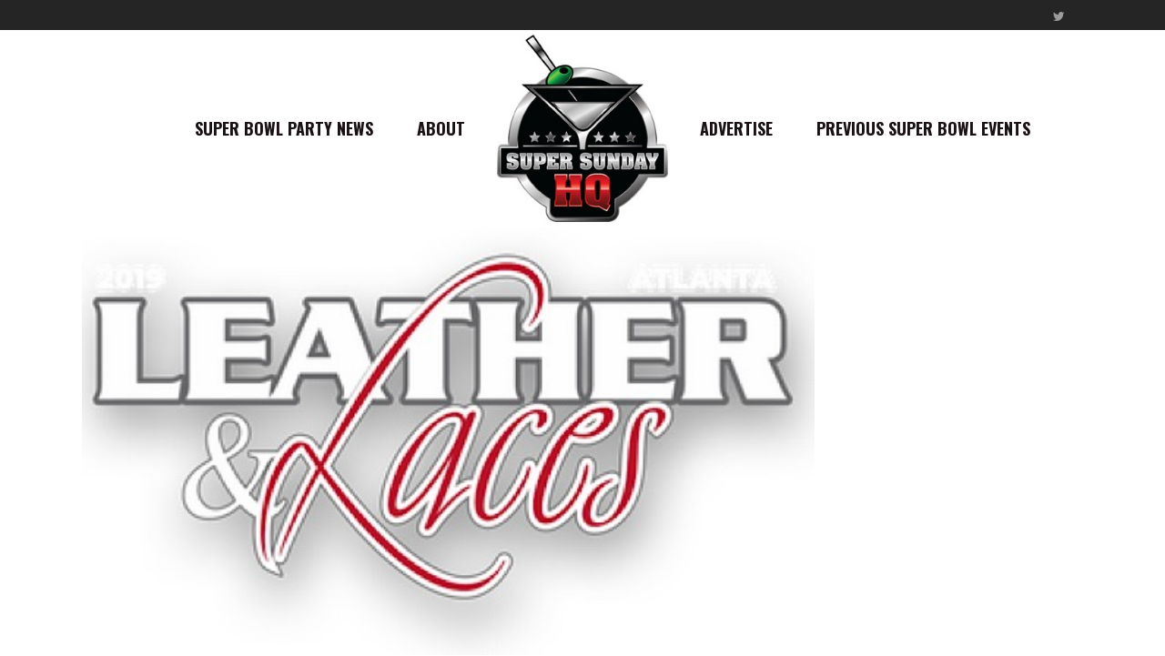

--- FILE ---
content_type: text/html; charset=UTF-8
request_url: https://supersundayhq.com/tag/2019-super-bowl-liii/
body_size: 149280
content:
<!DOCTYPE html>
<html lang="en-US">
<head>
	<meta charset="UTF-8" />
	
	<title>SAN FRANCISCO SUPER BOWL PARTIES AND TAILGATES 2026 |   2019 Super Bowl LIII</title>

	
							<meta name="description" content="Houston Super Bowl Parties, Super Bowl Parties, Super Bowl Party, Houston SuperBowl, Houston Super Bowl Events">
			
							<meta name="keywords" content="Houston Super Bowl Parties, Super Bowl Parties, Super Bowl Party, Houston SuperBowl, Houston Super Bowl Events">
						<meta name="viewport" content="width=1200,user-scalable=no">
		
	<link rel="profile" href="http://gmpg.org/xfn/11" />
	<link rel="pingback" href="https://supersundayhq.com/xmlrpc.php" />
	<link rel="shortcut icon" type="image/x-icon" href="https://supersundayhq.com/wp-content/uploads/2015/05/favicon1.png">
	<link rel="apple-touch-icon" href="https://supersundayhq.com/wp-content/uploads/2015/05/favicon1.png"/>
	<link href='//fonts.googleapis.com/css?family=Raleway:100,200,300,400,500,600,700,800,900,300italic,400italic|Oswald:100,200,300,400,500,600,700,800,900,300italic,400italic|Ovo:100,200,300,400,500,600,700,800,900,300italic,400italic|Muli:100,200,300,400,500,600,700,800,900,300italic,400italic&subset=latin,latin-ext' rel='stylesheet' type='text/css'>
<link rel='dns-prefetch' href='//maps.googleapis.com' />
<link rel='dns-prefetch' href='//fonts.googleapis.com' />
<link rel='dns-prefetch' href='//s.w.org' />
<link rel="alternate" type="application/rss+xml" title="SAN FRANCISCO SUPER BOWL PARTIES AND TAILGATES 2026 &raquo; Feed" href="https://supersundayhq.com/feed/" />
<link rel="alternate" type="application/rss+xml" title="SAN FRANCISCO SUPER BOWL PARTIES AND TAILGATES 2026 &raquo; Comments Feed" href="https://supersundayhq.com/comments/feed/" />
<link rel="alternate" type="application/rss+xml" title="SAN FRANCISCO SUPER BOWL PARTIES AND TAILGATES 2026 &raquo; 2019 Super Bowl LIII Tag Feed" href="https://supersundayhq.com/tag/2019-super-bowl-liii/feed/" />
<!-- This site uses the Google Analytics by MonsterInsights plugin v7.10.0 - Using Analytics tracking - https://www.monsterinsights.com/ -->
<script type="text/javascript" data-cfasync="false">
	var mi_version         = '7.10.0';
	var mi_track_user      = true;
	var mi_no_track_reason = '';
	
	var disableStr = 'ga-disable-UA-131408150-1';

	/* Function to detect opted out users */
	function __gaTrackerIsOptedOut() {
		return document.cookie.indexOf(disableStr + '=true') > -1;
	}

	/* Disable tracking if the opt-out cookie exists. */
	if ( __gaTrackerIsOptedOut() ) {
		window[disableStr] = true;
	}

	/* Opt-out function */
	function __gaTrackerOptout() {
	  document.cookie = disableStr + '=true; expires=Thu, 31 Dec 2099 23:59:59 UTC; path=/';
	  window[disableStr] = true;
	}
	
	if ( mi_track_user ) {
		(function(i,s,o,g,r,a,m){i['GoogleAnalyticsObject']=r;i[r]=i[r]||function(){
			(i[r].q=i[r].q||[]).push(arguments)},i[r].l=1*new Date();a=s.createElement(o),
			m=s.getElementsByTagName(o)[0];a.async=1;a.src=g;m.parentNode.insertBefore(a,m)
		})(window,document,'script','//www.google-analytics.com/analytics.js','__gaTracker');

		__gaTracker('create', 'UA-131408150-1', 'auto');
		__gaTracker('set', 'forceSSL', true);
		__gaTracker('require', 'displayfeatures');
		__gaTracker('send','pageview');
	} else {
		console.log( "" );
		(function() {
			/* https://developers.google.com/analytics/devguides/collection/analyticsjs/ */
			var noopfn = function() {
				return null;
			};
			var noopnullfn = function() {
				return null;
			};
			var Tracker = function() {
				return null;
			};
			var p = Tracker.prototype;
			p.get = noopfn;
			p.set = noopfn;
			p.send = noopfn;
			var __gaTracker = function() {
				var len = arguments.length;
				if ( len === 0 ) {
					return;
				}
				var f = arguments[len-1];
				if ( typeof f !== 'object' || f === null || typeof f.hitCallback !== 'function' ) {
					console.log( 'Not running function __gaTracker(' + arguments[0] + " ....) because you are not being tracked. " + mi_no_track_reason );
					return;
				}
				try {
					f.hitCallback();
				} catch (ex) {

				}
			};
			__gaTracker.create = function() {
				return new Tracker();
			};
			__gaTracker.getByName = noopnullfn;
			__gaTracker.getAll = function() {
				return [];
			};
			__gaTracker.remove = noopfn;
			window['__gaTracker'] = __gaTracker;
					})();
		}
</script>
<!-- / Google Analytics by MonsterInsights -->
		<script type="text/javascript">
			window._wpemojiSettings = {"baseUrl":"https:\/\/s.w.org\/images\/core\/emoji\/12.0.0-1\/72x72\/","ext":".png","svgUrl":"https:\/\/s.w.org\/images\/core\/emoji\/12.0.0-1\/svg\/","svgExt":".svg","source":{"concatemoji":"https:\/\/supersundayhq.com\/wp-includes\/js\/wp-emoji-release.min.js?ver=5.2.21"}};
			!function(e,a,t){var n,r,o,i=a.createElement("canvas"),p=i.getContext&&i.getContext("2d");function s(e,t){var a=String.fromCharCode;p.clearRect(0,0,i.width,i.height),p.fillText(a.apply(this,e),0,0);e=i.toDataURL();return p.clearRect(0,0,i.width,i.height),p.fillText(a.apply(this,t),0,0),e===i.toDataURL()}function c(e){var t=a.createElement("script");t.src=e,t.defer=t.type="text/javascript",a.getElementsByTagName("head")[0].appendChild(t)}for(o=Array("flag","emoji"),t.supports={everything:!0,everythingExceptFlag:!0},r=0;r<o.length;r++)t.supports[o[r]]=function(e){if(!p||!p.fillText)return!1;switch(p.textBaseline="top",p.font="600 32px Arial",e){case"flag":return s([55356,56826,55356,56819],[55356,56826,8203,55356,56819])?!1:!s([55356,57332,56128,56423,56128,56418,56128,56421,56128,56430,56128,56423,56128,56447],[55356,57332,8203,56128,56423,8203,56128,56418,8203,56128,56421,8203,56128,56430,8203,56128,56423,8203,56128,56447]);case"emoji":return!s([55357,56424,55356,57342,8205,55358,56605,8205,55357,56424,55356,57340],[55357,56424,55356,57342,8203,55358,56605,8203,55357,56424,55356,57340])}return!1}(o[r]),t.supports.everything=t.supports.everything&&t.supports[o[r]],"flag"!==o[r]&&(t.supports.everythingExceptFlag=t.supports.everythingExceptFlag&&t.supports[o[r]]);t.supports.everythingExceptFlag=t.supports.everythingExceptFlag&&!t.supports.flag,t.DOMReady=!1,t.readyCallback=function(){t.DOMReady=!0},t.supports.everything||(n=function(){t.readyCallback()},a.addEventListener?(a.addEventListener("DOMContentLoaded",n,!1),e.addEventListener("load",n,!1)):(e.attachEvent("onload",n),a.attachEvent("onreadystatechange",function(){"complete"===a.readyState&&t.readyCallback()})),(n=t.source||{}).concatemoji?c(n.concatemoji):n.wpemoji&&n.twemoji&&(c(n.twemoji),c(n.wpemoji)))}(window,document,window._wpemojiSettings);
		</script>
		<style type="text/css">
img.wp-smiley,
img.emoji {
	display: inline !important;
	border: none !important;
	box-shadow: none !important;
	height: 1em !important;
	width: 1em !important;
	margin: 0 .07em !important;
	vertical-align: -0.1em !important;
	background: none !important;
	padding: 0 !important;
}
</style>
	<link rel='stylesheet' id='A5-framework-css'  href='https://supersundayhq.com/a5-framework-frontend.css?ver=1.0%20beta%2020160127%20FCW' type='text/css' media='all' />
<link rel='stylesheet' id='jquery.prettyphoto-css'  href='https://supersundayhq.com/wp-content/plugins/wp-video-lightbox/css/prettyPhoto.css?ver=5.2.21' type='text/css' media='all' />
<link rel='stylesheet' id='video-lightbox-css'  href='https://supersundayhq.com/wp-content/plugins/wp-video-lightbox/wp-video-lightbox.css?ver=5.2.21' type='text/css' media='all' />
<link rel='stylesheet' id='wp-block-library-css'  href='https://supersundayhq.com/wp-includes/css/dist/block-library/style.min.css?ver=5.2.21' type='text/css' media='all' />
<link rel='stylesheet' id='layerslider-css'  href='https://supersundayhq.com/wp-content/plugins/LayerSlider/static/css/layerslider.css?ver=5.6.2' type='text/css' media='all' />
<link rel='stylesheet' id='ls-google-fonts-css'  href='https://fonts.googleapis.com/css?family=Lato:100,300,regular,700,900%7COpen+Sans:300%7CIndie+Flower:regular%7COswald:300,regular,700&#038;subset=latin%2Clatin-ext' type='text/css' media='all' />
<link rel='stylesheet' id='app-banners-styles-css'  href='https://supersundayhq.com/wp-content/plugins/appbanners/lib/smartbanner/jquery.smartbanner.min.css?ver=5.2.21' type='text/css' media='all' />
<link rel='stylesheet' id='contact-form-7-css'  href='https://supersundayhq.com/wp-content/plugins/contact-form-7/includes/css/styles.css?ver=5.1.4' type='text/css' media='all' />
<link rel='stylesheet' id='irw-widget-css'  href='https://supersundayhq.com/wp-content/plugins/dk-new-medias-image-rotator-widget/css/dkirw.css?ver=5.2.21' type='text/css' media='all' />
<link rel='stylesheet' id='flowplayer-css-css'  href='https://supersundayhq.com/wp-content/plugins/easy-video-player/lib/skin/skin.css?ver=5.2.21' type='text/css' media='all' />
<link rel='stylesheet' id='sc-frontend-style-css'  href='https://supersundayhq.com/wp-content/plugins/shortcodes-indep/css/frontend-style.css?ver=5.2.21' type='text/css' media='all' />
<link rel='stylesheet' id='fsb-image-css'  href='https://supersundayhq.com/wp-content/plugins/simple-full-screen-background-image/includes/fullscreen-image.css?ver=5.2.21' type='text/css' media='all' />
<link rel='stylesheet' id='weptile-image-slider-widget-css'  href='https://supersundayhq.com/wp-content/plugins/weptile-image-slider-widget/css/weptile-image-slider-widget.css?ver=5.2.21' type='text/css' media='all' />
<link rel='stylesheet' id='weptile-image-slider-widget-nivo-slider-css'  href='https://supersundayhq.com/wp-content/plugins/weptile-image-slider-widget/nivo-slider/nivo-slider.css?ver=5.2.21' type='text/css' media='all' />
<link rel='stylesheet' id='default_style-css'  href='https://supersundayhq.com/wp-content/themes/bridge/style.css?ver=5.2.21' type='text/css' media='all' />
<link rel='stylesheet' id='qode-font-awesome-css'  href='https://supersundayhq.com/wp-content/themes/bridge/css/font-awesome/css/font-awesome.min.css?ver=5.2.21' type='text/css' media='all' />
<link rel='stylesheet' id='qode-elegant-icons-css'  href='https://supersundayhq.com/wp-content/themes/bridge/css/elegant-icons/style.min.css?ver=5.2.21' type='text/css' media='all' />
<link rel='stylesheet' id='stylesheet-css'  href='https://supersundayhq.com/wp-content/themes/bridge/css/stylesheet.min.css?ver=5.2.21' type='text/css' media='all' />
<link rel='stylesheet' id='mac_stylesheet-css'  href='https://supersundayhq.com/wp-content/themes/bridge/css/mac_stylesheet.css?ver=5.2.21' type='text/css' media='all' />
<link rel='stylesheet' id='webkit-css'  href='https://supersundayhq.com/wp-content/themes/bridge/css/webkit_stylesheet.css?ver=5.2.21' type='text/css' media='all' />
<link rel='stylesheet' id='style_dynamic-css'  href='https://supersundayhq.com/wp-content/themes/bridge/css/style_dynamic.css?ver=1568261151' type='text/css' media='all' />
<link rel='stylesheet' id='js_composer_front-css'  href='https://supersundayhq.com/wp-content/plugins/js_composer/assets/css/js_composer.css?ver=4.7.4' type='text/css' media='all' />
<link rel='stylesheet' id='custom_css-css'  href='https://supersundayhq.com/wp-content/themes/bridge/css/custom_css.css?ver=1568261151' type='text/css' media='all' />
<!-- Cool Video Gallery Script starts here --><!-- Cool Video Gallery Script ends here --><script type='text/javascript' src='https://supersundayhq.com/wp-includes/js/jquery/jquery.js?ver=1.12.4-wp'></script>
<script type='text/javascript' src='https://supersundayhq.com/wp-includes/js/jquery/jquery-migrate.min.js?ver=1.4.1'></script>
<script type='text/javascript' src='https://supersundayhq.com/wp-content/plugins/wp-video-lightbox/js/jquery.prettyPhoto.min.js?ver=3.1.6'></script>
<script type='text/javascript'>
/* <![CDATA[ */
var vlpp_vars = {"prettyPhoto_rel":"wp-video-lightbox","animation_speed":"fast","slideshow":"5000","autoplay_slideshow":"false","opacity":"0.80","show_title":"true","allow_resize":"true","allow_expand":"true","default_width":"640","default_height":"480","counter_separator_label":"\/","theme":"pp_default","horizontal_padding":"20","hideflash":"false","wmode":"opaque","autoplay":"false","modal":"false","deeplinking":"false","overlay_gallery":"true","overlay_gallery_max":"30","keyboard_shortcuts":"true","ie6_fallback":"true"};
/* ]]> */
</script>
<script type='text/javascript' src='https://supersundayhq.com/wp-content/plugins/wp-video-lightbox/js/video-lightbox.js?ver=3.1.6'></script>
<script type='text/javascript'>
/* <![CDATA[ */
var monsterinsights_frontend = {"js_events_tracking":"true","download_extensions":"doc,pdf,ppt,zip,xls,docx,pptx,xlsx","inbound_paths":"[]","home_url":"https:\/\/supersundayhq.com","hash_tracking":"false"};
/* ]]> */
</script>
<script type='text/javascript' src='https://supersundayhq.com/wp-content/plugins/google-analytics-for-wordpress/assets/js/frontend.min.js?ver=7.10.0'></script>
<script type='text/javascript' src='https://supersundayhq.com/wp-content/plugins/LayerSlider/static/js/greensock.js?ver=1.11.8'></script>
<script type='text/javascript' src='https://supersundayhq.com/wp-content/plugins/LayerSlider/static/js/layerslider.kreaturamedia.jquery.js?ver=5.6.2'></script>
<script type='text/javascript' src='https://supersundayhq.com/wp-content/plugins/LayerSlider/static/js/layerslider.transitions.js?ver=5.6.2'></script>
<script type='text/javascript' src='https://supersundayhq.com/wp-content/plugins/dk-new-medias-image-rotator-widget/js/jquery.imagesloaded.js?ver=5.2.21'></script>
<script type='text/javascript' src='https://supersundayhq.com/wp-content/plugins/dk-new-medias-image-rotator-widget/js/dkirw.js?ver=5.2.21'></script>
<script type='text/javascript' src='https://supersundayhq.com/wp-content/plugins/easy-video-player/lib/flowplayer.min.js?ver=5.2.21'></script>
<script type='text/javascript' src='https://supersundayhq.com/wp-content/plugins/weptile-image-slider-widget/js/weptile-image-slider-widget.js?ver=5.2.21'></script>
<script type='text/javascript' src='https://supersundayhq.com/wp-content/plugins/weptile-image-slider-widget/nivo-slider/jquery.nivo.slider.pack.js?ver=5.2.21'></script>
<script type='text/javascript' src='https://supersundayhq.com/wp-content/plugins/cool-video-gallery/js/jquery.slideshow.js?ver=5.2.21'></script>
<script type='text/javascript' src='https://supersundayhq.com/wp-content/plugins/cool-video-gallery/js/jquery.stripslashes.js?ver=5.2.21'></script>
<link rel='https://api.w.org/' href='https://supersundayhq.com/wp-json/' />
<link rel="EditURI" type="application/rsd+xml" title="RSD" href="https://supersundayhq.com/xmlrpc.php?rsd" />
<link rel="wlwmanifest" type="application/wlwmanifest+xml" href="https://supersundayhq.com/wp-includes/wlwmanifest.xml" /> 
<script type="text/javascript">var ajaxurl = "https://supersundayhq.com/wp-admin/admin-ajax.php";</script><meta name="apple-itunes-app" content="app-id=949725094">
<meta name="google-play-app" content="app-id=supersundaysuperbowl">
<meta name="author" content="Super Sunday HQ">
<!-- Cool Video Gallery Script starts here -->				<style type="text/css" media="screen">
					#fancybox-left-ico { 
					 left: 20px; 
					} 
					
					#fancybox-right-ico { 
					 right: 20px; 
					 left: auto; 
					} 
				</style>
						<script type="text/javascript">
				jQuery(document).ready(function(){
					if(jQuery('.slideContent').length != 0) {
						jQuery('.slideContent').each(function() {
							jQuery(this.id).s3Slider({
						      timeOut: 7000,
							  item_id: this.id 
						   });
						}); 
					}	   
				});

			</script>
			<!-- Cool Video Gallery Script ends here -->
			<!-- This content is generated with the Easy Video Player plugin v1.1.8 - http://noorsplugin.com/wordpress-video-plugin/ --><script>flowplayer.conf.embed = false;flowplayer.conf.keyboard = false;</script><!-- Easy Video Player plugin --><script>
  (function(i,s,o,g,r,a,m){i['GoogleAnalyticsObject']=r;i[r]=i[r]||function(){
  (i[r].q=i[r].q||[]).push(arguments)},i[r].l=1*new Date();a=s.createElement(o),
  m=s.getElementsByTagName(o)[0];a.async=1;a.src=g;m.parentNode.insertBefore(a,m)
  })(window,document,'script','https://www.google-analytics.com/analytics.js','ga');

  ga('create', 'UA-89351860-1', 'auto');
  ga('send', 'pageview');

</script>		<style>
			.theiaPostSlider_nav.fontTheme ._title,
			.theiaPostSlider_nav.fontTheme ._text {
				line-height: 48px;
			}

			.theiaPostSlider_nav.fontTheme ._button {
				color: #f08100;
			}

			.theiaPostSlider_nav.fontTheme ._button ._2 span {
				font-size: 48px;
				line-height: 48px;
			}

			.theiaPostSlider_nav.fontTheme ._button:hover,
			.theiaPostSlider_nav.fontTheme ._button:focus {
				color: #ffa338;
			}

			.theiaPostSlider_nav.fontTheme ._disabled {
				color: #777777 !important;
			}
		</style>
	<script>
            WP_VIDEO_LIGHTBOX_VERSION="1.8.8";
            WP_VID_LIGHTBOX_URL="https://supersundayhq.com/wp-content/plugins/wp-video-lightbox";
                        function wpvl_paramReplace(name, string, value) {
                // Find the param with regex
                // Grab the first character in the returned string (should be ? or &)
                // Replace our href string with our new value, passing on the name and delimeter

                var re = new RegExp("[\?&]" + name + "=([^&#]*)");
                var matches = re.exec(string);
                var newString;

                if (matches === null) {
                    // if there are no params, append the parameter
                    newString = string + '?' + name + '=' + value;
                } else {
                    var delimeter = matches[0].charAt(0);
                    newString = string.replace(re, delimeter + name + "=" + value);
                }
                return newString;
            }
            </script><meta name="generator" content="Powered by Visual Composer - drag and drop page builder for WordPress."/>
<!--[if lte IE 9]><link rel="stylesheet" type="text/css" href="https://supersundayhq.com/wp-content/plugins/js_composer/assets/css/vc_lte_ie9.css" media="screen"><![endif]--><!--[if IE  8]><link rel="stylesheet" type="text/css" href="https://supersundayhq.com/wp-content/plugins/js_composer/assets/css/vc-ie8.css" media="screen"><![endif]--><link rel="icon" href="https://supersundayhq.com/wp-content/uploads/2019/10/cropped-77CB1B34-3A7D-484E-8644-C573432AD49C-32x32.jpeg" sizes="32x32" />
<link rel="icon" href="https://supersundayhq.com/wp-content/uploads/2019/10/cropped-77CB1B34-3A7D-484E-8644-C573432AD49C-192x192.jpeg" sizes="192x192" />
<link rel="apple-touch-icon-precomposed" href="https://supersundayhq.com/wp-content/uploads/2019/10/cropped-77CB1B34-3A7D-484E-8644-C573432AD49C-180x180.jpeg" />
<meta name="msapplication-TileImage" content="https://supersundayhq.com/wp-content/uploads/2019/10/cropped-77CB1B34-3A7D-484E-8644-C573432AD49C-270x270.jpeg" />
<noscript><style> .wpb_animate_when_almost_visible { opacity: 1; }</style></noscript>	<meta name="google-site-verification" content="0FOEK0L_O0ujZyk_9_4ZxNntmETMbha9z_ep99oqGGA" />
</head>

<body class="archive tag tag-2019-super-bowl-liii tag-1762  qode-title-hidden qode-theme-ver-7.7 wpb-js-composer js-comp-ver-4.7.4 vc_responsive">

						<div class="wrapper">
	<div class="wrapper_inner">
	<!-- Google Analytics start -->
			<script>
			var _gaq = _gaq || [];
			_gaq.push(['_setAccount', 'UA-50398491-1']);
			_gaq.push(['_trackPageview']);

			(function() {
				var ga = document.createElement('script'); ga.type = 'text/javascript'; ga.async = true;
				ga.src = ('https:' == document.location.protocol ? 'https://ssl' : 'http://www') + '.google-analytics.com/ga.js';
				var s = document.getElementsByTagName('script')[0]; s.parentNode.insertBefore(ga, s);
			})();
		</script>
		<!-- Google Analytics end -->

	


<header class=" has_top scroll_header_top_area  stick_with_left_right_menu scrolled_not_transparent page_header">
    <div class="header_inner clearfix">

		<div class="header_top_bottom_holder">
			<div class="header_top clearfix" style='' >
							<div class="container">
					<div class="container_inner clearfix">
                    								<div class="left">
						<div class="inner">
												</div>
					</div>
					<div class="right">
						<div class="inner">
						<div class="header-widget widget_text header-right-widget">			<div class="textwidget"><span data-type="normal" data-hover-icon-color="#f2d03b" class="qode_icon_shortcode  q_font_awsome_icon fa-lg  " style="margin: 0px 20px 0px 0px; "><a href="https://twitter.com/supersundayhq" target="_blank" rel="noopener noreferrer"><i class="qode_icon_font_awesome fa fa-twitter qode_icon_element" style="font-size: 14px;color: #9c9c9c;" ></i></a></span></div>
		</div>						</div>
					</div>
				                    					</div>
				</div>
					</div>
		<div class="header_bottom clearfix" style='' >
		    				<div class="container">
					<div class="container_inner clearfix">
                    			                                    <nav class="main_menu drop_down left_side">
                        <ul id="menu-left_menu" class=""><li id="nav-menu-item-15473" class="menu-item menu-item-type-post_type menu-item-object-page  narrow"><a href="https://supersundayhq.com/houston-super-bowl-party-news-super-bowl-51-events-parties/" class=""><i class="menu_icon blank fa"></i><span>Super Bowl Party News</span><span class="plus"></span></a></li>
<li id="nav-menu-item-17451" class="menu-item menu-item-type-post_type menu-item-object-page  narrow"><a href="https://supersundayhq.com/houston-super-bowl-events-super-sunday-hq/" class=""><i class="menu_icon blank fa"></i><span>ABOUT</span><span class="plus"></span></a></li>
</ul>                    </nav>
                					<div class="header_inner_left">
                        													<div class="mobile_menu_button">
                                <span>
                                    <i class="qode_icon_font_awesome fa fa-bars " ></i>                                </span>
                            </div>
												<div class="logo_wrapper">
                            							<div class="q_logo">
								<a href="https://supersundayhq.com/">
									<img class="normal" src="https://supersundayhq.com/wp-content/uploads/2015/11/Super-Bowl-Events-Super-Sunday-HQ.jpg" alt="Logo"/>
									<img class="light" src="https://supersundayhq.com/wp-content/uploads/2015/11/Super-Bowl-Events-Super-Sunday-HQ.jpg" alt="Logo"/>
									<img class="dark" src="https://supersundayhq.com/wp-content/uploads/2015/11/Super-Bowl-Events-Super-Sunday-HQ.jpg" alt="Logo"/>
									<img class="sticky" src="https://supersundayhq.com/wp-content/uploads/2015/11/Super-Bowl-Events-Super-Sunday-HQ.jpg" alt="Logo"/>
									<img class="mobile" src="https://supersundayhq.com/wp-content/uploads/2015/11/Super-Bowl-Events-Super-Sunday-HQ.jpg" alt="Logo"/>
																	</a>
							</div>
                            						</div>
                                                					</div>
                                            <nav class="main_menu drop_down right_side">
                            <ul id="menu-right-menu" class=""><li id="nav-menu-item-17221" class="menu-item menu-item-type-post_type menu-item-object-page  narrow"><a href="https://supersundayhq.com/houston-super-bowl-events-super-sunday-hq/" class=""><i class="menu_icon blank fa"></i><span>ADVERTISE</span><span class="plus"></span></a></li>
<li id="nav-menu-item-17449" class="menu-item menu-item-type-post_type menu-item-object-page  narrow"><a href="https://supersundayhq.com/houston-super-bowl-parties-2017/" class=""><i class="menu_icon blank fa"></i><span>PREVIOUS SUPER BOWL EVENTS</span><span class="plus"></span></a></li>
</ul>                        </nav>
                    										<nav class="mobile_menu">
                        <ul><li id="mobile-menu-item-15473" class="menu-item menu-item-type-post_type menu-item-object-page "><a href="https://supersundayhq.com/houston-super-bowl-party-news-super-bowl-51-events-parties/" class=""><span>Super Bowl Party News</span></a><span class="mobile_arrow"><i class="fa fa-angle-right"></i><i class="fa fa-angle-down"></i></span></li>
<li id="mobile-menu-item-17451" class="menu-item menu-item-type-post_type menu-item-object-page "><a href="https://supersundayhq.com/houston-super-bowl-events-super-sunday-hq/" class=""><span>ABOUT</span></a><span class="mobile_arrow"><i class="fa fa-angle-right"></i><i class="fa fa-angle-down"></i></span></li>
<li id="mobile-menu-item-17221" class="menu-item menu-item-type-post_type menu-item-object-page "><a href="https://supersundayhq.com/houston-super-bowl-events-super-sunday-hq/" class=""><span>ADVERTISE</span></a><span class="mobile_arrow"><i class="fa fa-angle-right"></i><i class="fa fa-angle-down"></i></span></li>
<li id="mobile-menu-item-17449" class="menu-item menu-item-type-post_type menu-item-object-page "><a href="https://supersundayhq.com/houston-super-bowl-parties-2017/" class=""><span>PREVIOUS SUPER BOWL EVENTS</span></a><span class="mobile_arrow"><i class="fa fa-angle-right"></i><i class="fa fa-angle-down"></i></span></li>
</ul>					</nav>
			                    					</div>
				</div>
				</div>
	</div>
	</div>

</header>
		

    		<a id='back_to_top' href='#'>
			<span class="fa-stack">
				<i class="fa fa-arrow-up" style=""></i>
			</span>
		</a>
	    	
    
		
	
    
<div class="content content_top_margin_none">
						<div class="content_inner  ">
			
	
				<div class="container">
            			<div class="container_inner default_template_holder clearfix">
									<div class="two_columns_75_25 background_color_sidebar grid2 clearfix">
						<div class="column1">
							<div class="column_inner">
								<div class="blog_holder blog_large_image">
						<article id="post-20136" class="post-20136 post type-post status-publish format-standard has-post-thumbnail hentry category-houston-super-bowl-party-and-events-news-2017-sb51 tag-2019-atlanta-super-bowl tag-2019-atlanta-super-bowl-liii tag-2019-nfl-super-bowl-atlanta tag-2019-nfl-super-bowl-liii tag-2019-nfl-super-bowl-tickets tag-2019-nfl-super-bowl-weekend-in-atlanta tag-2019-nfl-super-bowl-weekend-parties tag-2019-super-bowl tag-2019-super-bowl-dates tag-2019-super-bowl-events tag-2019-super-bowl-liii tag-2019-super-bowl-location tag-2019-super-bowl-party-guide tag-2019-super-bowl-weekend tag-atlanta-fanatics-super-bowl-party tag-atlanta-super-bowl-parties tag-leather-laces-atlanta-super-bowl-party tag-liii-super-bowl-tickets tag-liii-tickets tag-meek-mill tag-michael-rubin tag-nfl-super-bowl-53 tag-nfl-super-bowl-party tag-super-bowl-liii tag-supersundayhq tag-supersundayhq-atlanta">
			<div class="post_content_holder">
									<div class="post_image">
						<a href="https://supersundayhq.com/houston-super-bowl-party-and-events-news-2017-sb51/the-road-to-atlanta-super-bowl-parties-and-pregame-tailgate-leather-laces-flo-rida-dallas-austin-victorias-secret-angels-lais-ribiero-josephine-skriver/" title="THE ROAD TO ATLANTA SUPER BOWL PARTIES AND PREGAME TAILGATE: LEATHER &#038; LACES FLO RIDA DALLAS AUSTIN VICTORIA&#8217;S SECRET ANGELS: LAIS RIBIERO JOSEPHINE SKRIVER">
							<img width="500" height="300" src="https://supersundayhq.com/wp-content/uploads/2019/01/IMG_Jan312019at14549AM.jpg" class="attachment-full size-full wp-post-image" alt="" srcset="https://supersundayhq.com/wp-content/uploads/2019/01/IMG_Jan312019at14549AM.jpg 500w, https://supersundayhq.com/wp-content/uploads/2019/01/IMG_Jan312019at14549AM-300x180.jpg 300w" sizes="(max-width: 500px) 100vw, 500px" />						</a>
					</div>
								<div class="post_text">
					<div class="post_text_inner">
						<h2><span class="date">30 Jan</span> <a href="https://supersundayhq.com/houston-super-bowl-party-and-events-news-2017-sb51/the-road-to-atlanta-super-bowl-parties-and-pregame-tailgate-leather-laces-flo-rida-dallas-austin-victorias-secret-angels-lais-ribiero-josephine-skriver/" title="THE ROAD TO ATLANTA SUPER BOWL PARTIES AND PREGAME TAILGATE: LEATHER &#038; LACES FLO RIDA DALLAS AUSTIN VICTORIA&#8217;S SECRET ANGELS: LAIS RIBIERO JOSEPHINE SKRIVER">THE ROAD TO ATLANTA SUPER BOWL PARTIES AND PREGAME TAILGATE: LEATHER &#038; LACES FLO RIDA DALLAS AUSTIN VICTORIA&#8217;S SECRET ANGELS: LAIS RIBIERO JOSEPHINE SKRIVER</a></h2>
						<div class="post_info">
							<span class="time">Posted at 22:30h</span>
							in <a href="https://supersundayhq.com/category/houston-super-bowl-party-and-events-news-2017-sb51/" rel="category tag">Minneapolis, Minnesota Super Bowl Party and Event News 2018 SB52</a>                            															<span class="dots"><i class="fa fa-square"></i></span><a class="post_comments" href="https://supersundayhq.com/houston-super-bowl-party-and-events-news-2017-sb51/the-road-to-atlanta-super-bowl-parties-and-pregame-tailgate-leather-laces-flo-rida-dallas-austin-victorias-secret-angels-lais-ribiero-josephine-skriver/#respond" target="_self">0 Comments</a>
																							<span class="dots"><i class="fa fa-square"></i></span><div class="blog_like">
									<a  href="#" class="qode-like" id="qode-like-20136" title="Like this">0<span>  Likes</span></a>								</div>
																						<span class="dots"><i class="fa fa-square"></i></span><div class="blog_share"><div class="social_share_holder"><a href="javascript:void(0)" target="_self"><span class="social_share_icon"></span><span class="social_share_title">Share</span></a><div class="social_share_dropdown"><div class="inner_arrow"></div><ul><li class="facebook_share"><a href="#" onclick="window.open('http://www.facebook.com/sharer.php?s=100&amp;p[title]=THE+ROAD+TO+ATLANTA+SUPER+BOWL+PARTIES+AND+PREGAME+TAILGATE%3A+LEATHER+%26%23038%3B+LACES+FLO+RIDA+DALLAS+AUSTIN+VICTORIA%26%238217%3BS+SECRET+ANGELS%3A+LAIS+RIBIERO+JOSEPHINE+SKRIVER&amp;p[summary]=%26nbsp%3B+LEATHER+%26amp%3B+LACES+FLO+RIDA%2C+DALLAS+AUSTIN%2C+VICTORIA%26%238217%3BS+SECRET+ANGELS%3A+LAIS+RIBIERO+JOSEPHINE+SKRIVER+%26nbsp%3B+TICKETS%3A+OFFICIAL+SITE%3A+USE+INVITE+CODE+SSHQ+AT+CHECKOUT+TO+SAVE%21+%26nbsp%3B+LOCATION%3A%C2%A0181+Ralph+David+Abernathy%2C+Blvd%2C+Atlanta%2C+GA+30312+%26nbsp%3B+WHEN%3A+Friday+February...&amp;p[url]=https%3A%2F%2Fsupersundayhq.com%2Fhouston-super-bowl-party-and-events-news-2017-sb51%2Fthe-road-to-atlanta-super-bowl-parties-and-pregame-tailgate-leather-laces-flo-rida-dallas-austin-victorias-secret-angels-lais-ribiero-josephine-skriver%2F&amp;&p[images][0]=https://supersundayhq.com/wp-content/uploads/2019/01/IMG_Jan312019at14549AM.jpg', 'sharer', 'toolbar=0,status=0,width=620,height=280');"><i class="fa fa-facebook"></i></a></li><li class="twitter_share"><a href="#" onclick="popUp=window.open('http://twitter.com/home?status=%26nbsp%3B+LEATHER+%26amp%3B+LACES+FLO+RIDA%2C+DALLAS+AUSTIN%2C+VICTORIA%26%238217%3BS+SECRET+ANGELS%3A+LAIS+RIBIERO+JOSEPHINE+SKRIVER+https://supersundayhq.com/houston-super-bowl-party-and-events-news-2017-sb51/the-road-to-atlanta-super-bowl-parties-and-pregame-tailgate-leather-laces-flo-rida-dallas-austin-victorias-secret-angels-lais-ribiero-josephine-skriver/', 'popupwindow', 'scrollbars=yes,width=800,height=400');popUp.focus();return false;"><i class="fa fa-twitter"></i></a></li><li  class="google_share"><a href="#" onclick="popUp=window.open('https://plus.google.com/share?url=https%3A%2F%2Fsupersundayhq.com%2Fhouston-super-bowl-party-and-events-news-2017-sb51%2Fthe-road-to-atlanta-super-bowl-parties-and-pregame-tailgate-leather-laces-flo-rida-dallas-austin-victorias-secret-angels-lais-ribiero-josephine-skriver%2F', 'popupwindow', 'scrollbars=yes,width=800,height=400');popUp.focus();return false"><i class="fa fa-google-plus"></i></a></li></ul></div></div></div>	
													</div>
						<p class="post_excerpt">











&nbsp;
LEATHER &amp; LACES FLO RIDA, DALLAS AUSTIN, VICTORIA'S SECRET ANGELS: LAIS RIBIERO JOSEPHINE SKRIVER




&nbsp;
TICKETS: OFFICIAL SITE: USE INVITE CODE SSHQ AT CHECKOUT TO SAVE!
&nbsp;
LOCATION: 181 Ralph David Abernathy, Blvd, Atlanta, GA 30312
&nbsp;

WHEN: Friday February 1, 2019

TIME: 9:30pm - 2:30am

TICKETS: HERE

&amp;

WHEN: Saturday

TIME:  9:30pm-3am

TICKETS:...</p>						<div class="post_more">
							<a href="https://supersundayhq.com/houston-super-bowl-party-and-events-news-2017-sb51/the-road-to-atlanta-super-bowl-parties-and-pregame-tailgate-leather-laces-flo-rida-dallas-austin-victorias-secret-angels-lais-ribiero-josephine-skriver/" class="qbutton small">Read More</a>
						</div>
					</div>
				</div>
			</div>
		</article>
		

					<article id="post-19726" class="post-19726 post type-post status-publish format-standard has-post-thumbnail hentry category-atlanta-super-bowl-parties-and-event-news-2019-sb53 category-houston-super-bowl-party-and-events-news-2017-sb51 tag-2019-atlanta-super-bowl tag-2019-atlanta-super-bowl-liii tag-2019-nfl-super-bowl-atlanta tag-2019-nfl-super-bowl-liii tag-2019-nfl-super-bowl-tickets tag-2019-nfl-super-bowl-weekend-in-atlanta tag-2019-nfl-super-bowl-weekend-parties tag-2019-super-bowl tag-2019-super-bowl-dates tag-2019-super-bowl-events tag-2019-super-bowl-liii tag-2019-super-bowl-location tag-2019-super-bowl-party-guide tag-2019-super-bowl-weekend tag-atlanta-fanatics-super-bowl-party tag-atlanta-super-bowl-parties tag-liii-super-bowl-tickets tag-liii-tickets tag-meek-mill tag-michael-rubin tag-nfl-super-bowl-53 tag-nfl-super-bowl-party tag-super-bowl-liii tag-supersundayhq tag-supersundayhq-atlanta">
			<div class="post_content_holder">
									<div class="post_image">
						<a href="https://supersundayhq.com/houston-super-bowl-party-and-events-news-2017-sb51/the-road-to-atlanta-super-bowl-parties-and-pregame-tailgate-michael-rubins-fanatics-super-bowl-party-performances-by-meek-mill-and-special-guest-to-be-announced/" title="THE ROAD TO ATLANTA SUPER BOWL PARTIES AND PREGAME TAILGATE: MICHAEL RUBIN’S FANATICS SUPER BOWL PARTY PERFORMANCES BY MEEK MILL AND SPECIAL GUEST TO BE ANNOUNCED!">
							<img width="500" height="300" src="https://supersundayhq.com/wp-content/uploads/2019/01/IMG_Jan282019at63758PM.jpg" class="attachment-full size-full wp-post-image" alt="" srcset="https://supersundayhq.com/wp-content/uploads/2019/01/IMG_Jan282019at63758PM.jpg 500w, https://supersundayhq.com/wp-content/uploads/2019/01/IMG_Jan282019at63758PM-300x180.jpg 300w" sizes="(max-width: 500px) 100vw, 500px" />						</a>
					</div>
								<div class="post_text">
					<div class="post_text_inner">
						<h2><span class="date">28 Jan</span> <a href="https://supersundayhq.com/houston-super-bowl-party-and-events-news-2017-sb51/the-road-to-atlanta-super-bowl-parties-and-pregame-tailgate-michael-rubins-fanatics-super-bowl-party-performances-by-meek-mill-and-special-guest-to-be-announced/" title="THE ROAD TO ATLANTA SUPER BOWL PARTIES AND PREGAME TAILGATE: MICHAEL RUBIN’S FANATICS SUPER BOWL PARTY PERFORMANCES BY MEEK MILL AND SPECIAL GUEST TO BE ANNOUNCED!">THE ROAD TO ATLANTA SUPER BOWL PARTIES AND PREGAME TAILGATE: MICHAEL RUBIN’S FANATICS SUPER BOWL PARTY PERFORMANCES BY MEEK MILL AND SPECIAL GUEST TO BE ANNOUNCED!</a></h2>
						<div class="post_info">
							<span class="time">Posted at 18:41h</span>
							in <a href="https://supersundayhq.com/category/atlanta-super-bowl-parties-and-event-news-2019-sb53/" rel="category tag">Atlanta Super Bowl Parties and Event News 2019 SB53</a>, <a href="https://supersundayhq.com/category/houston-super-bowl-party-and-events-news-2017-sb51/" rel="category tag">Minneapolis, Minnesota Super Bowl Party and Event News 2018 SB52</a>                            															<span class="dots"><i class="fa fa-square"></i></span><a class="post_comments" href="https://supersundayhq.com/houston-super-bowl-party-and-events-news-2017-sb51/the-road-to-atlanta-super-bowl-parties-and-pregame-tailgate-michael-rubins-fanatics-super-bowl-party-performances-by-meek-mill-and-special-guest-to-be-announced/#respond" target="_self">0 Comments</a>
																							<span class="dots"><i class="fa fa-square"></i></span><div class="blog_like">
									<a  href="#" class="qode-like" id="qode-like-19726" title="Like this">1<span>  Like</span></a>								</div>
																						<span class="dots"><i class="fa fa-square"></i></span><div class="blog_share"><div class="social_share_holder"><a href="javascript:void(0)" target="_self"><span class="social_share_icon"></span><span class="social_share_title">Share</span></a><div class="social_share_dropdown"><div class="inner_arrow"></div><ul><li class="facebook_share"><a href="#" onclick="window.open('http://www.facebook.com/sharer.php?s=100&amp;p[title]=THE+ROAD+TO+ATLANTA+SUPER+BOWL+PARTIES+AND+PREGAME+TAILGATE%3A+MICHAEL+RUBIN%E2%80%99S+FANATICS+SUPER+BOWL+PARTY+PERFORMANCES+BY+MEEK+MILL+AND+SPECIAL+GUEST+TO+BE+ANNOUNCED%21&amp;p[summary]=MICHAEL+RUBIN%E2%80%99S+FANATICS+SUPER+BOWL+PARTY+Performances+by+Meek+Mill+and+special+guest+to+be+announced%21+%26nbsp%3B+%C2%A0WHEN%3A%C2%A0Saturday%2C+February+2%2C+2019%2C+12pm-4pm+WHERE%3A+College+Football+Hall+of+Fame%2C+250+Marietta+Street+NW%2C+Atlanta%2C+GA+30313+TICKETS%3A+INVITE+ONLY+%26nbsp%3B+ABOUT%3A%C2%A0Fanatics%C2%A0Party...&amp;p[url]=https%3A%2F%2Fsupersundayhq.com%2Fhouston-super-bowl-party-and-events-news-2017-sb51%2Fthe-road-to-atlanta-super-bowl-parties-and-pregame-tailgate-michael-rubins-fanatics-super-bowl-party-performances-by-meek-mill-and-special-guest-to-be-announced%2F&amp;&p[images][0]=https://supersundayhq.com/wp-content/uploads/2019/01/IMG_Jan282019at63758PM.jpg', 'sharer', 'toolbar=0,status=0,width=620,height=280');"><i class="fa fa-facebook"></i></a></li><li class="twitter_share"><a href="#" onclick="popUp=window.open('http://twitter.com/home?status=MICHAEL+RUBIN%E2%80%99S+FANATICS+SUPER+BOWL+PARTY+Performances+by+Meek+Mill+and+special+guest+to+be+announced%21+%26nbsp%3B+https://supersundayhq.com/houston-super-bowl-party-and-events-news-2017-sb51/the-road-to-atlanta-super-bowl-parties-and-pregame-tailgate-michael-rubins-fanatics-super-bowl-party-performances-by-meek-mill-and-special-guest-to-be-announced/', 'popupwindow', 'scrollbars=yes,width=800,height=400');popUp.focus();return false;"><i class="fa fa-twitter"></i></a></li><li  class="google_share"><a href="#" onclick="popUp=window.open('https://plus.google.com/share?url=https%3A%2F%2Fsupersundayhq.com%2Fhouston-super-bowl-party-and-events-news-2017-sb51%2Fthe-road-to-atlanta-super-bowl-parties-and-pregame-tailgate-michael-rubins-fanatics-super-bowl-party-performances-by-meek-mill-and-special-guest-to-be-announced%2F', 'popupwindow', 'scrollbars=yes,width=800,height=400');popUp.focus();return false"><i class="fa fa-google-plus"></i></a></li></ul></div></div></div>	
													</div>
						<p class="post_excerpt">











MICHAEL RUBIN’S FANATICS SUPER BOWL PARTY Performances by Meek Mill and special guest to be announced! 


&nbsp;

 WHEN: Saturday, February 2, 2019, 12pm-4pm

WHERE: College Football Hall of Fame,

250 Marietta Street NW, Atlanta, GA 30313

TICKETS: INVITE ONLY

&nbsp;

ABOUT: Fanatics Party is back! This party is very exclusive,...</p>						<div class="post_more">
							<a href="https://supersundayhq.com/houston-super-bowl-party-and-events-news-2017-sb51/the-road-to-atlanta-super-bowl-parties-and-pregame-tailgate-michael-rubins-fanatics-super-bowl-party-performances-by-meek-mill-and-special-guest-to-be-announced/" class="qbutton small">Read More</a>
						</div>
					</div>
				</div>
			</div>
		</article>
		

					<article id="post-20019" class="post-20019 post type-post status-publish format-standard has-post-thumbnail hentry category-atlanta-super-bowl-parties-and-event-news-2019-sb53 category-houston-super-bowl-party-and-events-news-2017-sb51 tag-1793 tag-2019-atlanta-super-bowl tag-2019-atlanta-super-bowl-liii tag-2019-nfl-super-bowl-atlanta tag-2019-nfl-super-bowl-liii tag-2019-nfl-super-bowl-tickets tag-2019-nfl-super-bowl-weekend-in-atlanta tag-2019-nfl-super-bowl-weekend-parties tag-2019-super-bowl tag-2019-super-bowl-dates tag-2019-super-bowl-events tag-2019-super-bowl-liii tag-2019-super-bowl-location tag-2019-super-bowl-party-guide tag-2019-super-bowl-weekend tag-atlanta-2019 tag-atlanta-super-bowl-parties tag-celebrities tag-leigh-steinberg tag-leigh-steinberg-32nd-annual-super-bowl-party tag-leigh-steinberg-super-bowl-party tag-leigh-steinberg-super-bowl-party-atlanta tag-liii-super-bowl-tickets tag-liii-tickets tag-nfl-2019 tag-nfl-super-bowl-53 tag-nfl-tickets tag-red-carpet tag-super-bowl-53 tag-super-bowl-after-parties tag-super-bowl-city-concerts tag-super-bowl-current-events tag-super-bowl-event-schedule tag-super-bowl-events tag-super-bowl-events-saturday tag-super-bowl-festivities tag-super-bowl-liii tag-super-bowl-parties tag-super-bowl-parties-in-atlanta tag-super-bowl-party tag-super-bowl-party-tickets tag-super-bowl-schedule-of-events tag-super-bowl-this-weekend tag-super-bowl-tickets tag-super-bowl-week-activities tag-super-bowl-week-events tag-super-bowl-weekend tag-super-bowl-weekend-2019 tag-super-bowl-weekend-concerts tag-super-bowl-weekend-dates tag-super-bowl-weekend-day-party tag-super-bowl-weekend-events tag-super-bowl-weekend-parties tag-supersundayhq tag-supersundayhq-atlanta tag-supper-bowl-weekend tag-the-nfl tag-vip">
			<div class="post_content_holder">
									<div class="post_image">
						<a href="https://supersundayhq.com/houston-super-bowl-party-and-events-news-2017-sb51/the-road-to-atlanta-super-bowl-parties-and-pregame-tailgate-leigh-steinbergs-32nd-annual-super-bowl-party-2019/" title="THE ROAD TO ATLANTA SUPER BOWL PARTIES AND PREGAME TAILGATE: LEIGH STEINBERG&#8217;S 32nd ANNUAL SUPER BOWL PARTY 2019">
							<img width="500" height="300" src="https://supersundayhq.com/wp-content/uploads/2019/01/IMG_Jan222019at91217PM.jpg" class="attachment-full size-full wp-post-image" alt="" srcset="https://supersundayhq.com/wp-content/uploads/2019/01/IMG_Jan222019at91217PM.jpg 500w, https://supersundayhq.com/wp-content/uploads/2019/01/IMG_Jan222019at91217PM-300x180.jpg 300w" sizes="(max-width: 500px) 100vw, 500px" />						</a>
					</div>
								<div class="post_text">
					<div class="post_text_inner">
						<h2><span class="date">22 Jan</span> <a href="https://supersundayhq.com/houston-super-bowl-party-and-events-news-2017-sb51/the-road-to-atlanta-super-bowl-parties-and-pregame-tailgate-leigh-steinbergs-32nd-annual-super-bowl-party-2019/" title="THE ROAD TO ATLANTA SUPER BOWL PARTIES AND PREGAME TAILGATE: LEIGH STEINBERG&#8217;S 32nd ANNUAL SUPER BOWL PARTY 2019">THE ROAD TO ATLANTA SUPER BOWL PARTIES AND PREGAME TAILGATE: LEIGH STEINBERG&#8217;S 32nd ANNUAL SUPER BOWL PARTY 2019</a></h2>
						<div class="post_info">
							<span class="time">Posted at 22:35h</span>
							in <a href="https://supersundayhq.com/category/atlanta-super-bowl-parties-and-event-news-2019-sb53/" rel="category tag">Atlanta Super Bowl Parties and Event News 2019 SB53</a>, <a href="https://supersundayhq.com/category/houston-super-bowl-party-and-events-news-2017-sb51/" rel="category tag">Minneapolis, Minnesota Super Bowl Party and Event News 2018 SB52</a>                            															<span class="dots"><i class="fa fa-square"></i></span><a class="post_comments" href="https://supersundayhq.com/houston-super-bowl-party-and-events-news-2017-sb51/the-road-to-atlanta-super-bowl-parties-and-pregame-tailgate-leigh-steinbergs-32nd-annual-super-bowl-party-2019/#respond" target="_self">0 Comments</a>
																							<span class="dots"><i class="fa fa-square"></i></span><div class="blog_like">
									<a  href="#" class="qode-like" id="qode-like-20019" title="Like this">0<span>  Likes</span></a>								</div>
																						<span class="dots"><i class="fa fa-square"></i></span><div class="blog_share"><div class="social_share_holder"><a href="javascript:void(0)" target="_self"><span class="social_share_icon"></span><span class="social_share_title">Share</span></a><div class="social_share_dropdown"><div class="inner_arrow"></div><ul><li class="facebook_share"><a href="#" onclick="window.open('http://www.facebook.com/sharer.php?s=100&amp;p[title]=THE+ROAD+TO+ATLANTA+SUPER+BOWL+PARTIES+AND+PREGAME+TAILGATE%3A+LEIGH+STEINBERG%26%238217%3BS+32nd+ANNUAL+SUPER+BOWL+PARTY+2019&amp;p[summary]=%26nbsp%3B+%26nbsp%3B+%26nbsp%3B+LEIGH+STEINBERG%26%238217%3BS+32nd+ANNUAL+SUPER+BOWL+PARTY+2019+TICKETS%3A%C2%A0INVITE+ONLY.+SPONSORSHIP+OPPORTUNITIES+MAY+BE+AVAILABLE+AND+MAY+ALLOW+ENTRY.+LOCATION%3A%C2%A0Believe+Music+Hall%2C+181+Ralph+David+Abernathy+Blvd%2C+Atlanta+GA+30312+TIME%3A+12pm-4pm+ABOUT+Leigh+Steinberg%2C+iconic+sports...&amp;p[url]=https%3A%2F%2Fsupersundayhq.com%2Fhouston-super-bowl-party-and-events-news-2017-sb51%2Fthe-road-to-atlanta-super-bowl-parties-and-pregame-tailgate-leigh-steinbergs-32nd-annual-super-bowl-party-2019%2F&amp;&p[images][0]=https://supersundayhq.com/wp-content/uploads/2019/01/IMG_Jan222019at91217PM.jpg', 'sharer', 'toolbar=0,status=0,width=620,height=280');"><i class="fa fa-facebook"></i></a></li><li class="twitter_share"><a href="#" onclick="popUp=window.open('http://twitter.com/home?status=%26nbsp%3B+%26nbsp%3B+%26nbsp%3B+LEIGH+STEINBERG%26%238217%3BS+32nd+ANNUAL+SUPER+BOWL+PARTY+2019+TICKETS%3A%C2%A0INVITE+ONLY.+SPONSORSHIP+https://supersundayhq.com/houston-super-bowl-party-and-events-news-2017-sb51/the-road-to-atlanta-super-bowl-parties-and-pregame-tailgate-leigh-steinbergs-32nd-annual-super-bowl-party-2019/', 'popupwindow', 'scrollbars=yes,width=800,height=400');popUp.focus();return false;"><i class="fa fa-twitter"></i></a></li><li  class="google_share"><a href="#" onclick="popUp=window.open('https://plus.google.com/share?url=https%3A%2F%2Fsupersundayhq.com%2Fhouston-super-bowl-party-and-events-news-2017-sb51%2Fthe-road-to-atlanta-super-bowl-parties-and-pregame-tailgate-leigh-steinbergs-32nd-annual-super-bowl-party-2019%2F', 'popupwindow', 'scrollbars=yes,width=800,height=400');popUp.focus();return false"><i class="fa fa-google-plus"></i></a></li></ul></div></div></div>	
													</div>
						<p class="post_excerpt">









&nbsp;

&nbsp;

&nbsp;
LEIGH STEINBERG'S 32nd ANNUAL SUPER BOWL PARTY 2019


TICKETS: INVITE ONLY. SPONSORSHIP OPPORTUNITIES MAY BE AVAILABLE AND MAY ALLOW ENTRY.
LOCATION: Believe Music Hall, 181 Ralph David Abernathy Blvd, Atlanta GA 30312
TIME: 12pm-4pm
ABOUT
Leigh Steinberg, iconic sports agent and founder of Steinberg Sports and Entertainment...</p>						<div class="post_more">
							<a href="https://supersundayhq.com/houston-super-bowl-party-and-events-news-2017-sb51/the-road-to-atlanta-super-bowl-parties-and-pregame-tailgate-leigh-steinbergs-32nd-annual-super-bowl-party-2019/" class="qbutton small">Read More</a>
						</div>
					</div>
				</div>
			</div>
		</article>
		

					<article id="post-19907" class="post-19907 post type-post status-publish format-standard has-post-thumbnail hentry category-atlanta-super-bowl-party-and-event-news-2019-sb53 category-houston-super-bowl-party-and-events-news-2017-sb51 tag-2019-atlanta-super-bowl tag-2019-atlanta-super-bowl-liii tag-2019-nfl-super-bowl-atlanta tag-2019-nfl-super-bowl-liii tag-2019-nfl-super-bowl-tickets tag-2019-nfl-super-bowl-weekend-in-atlanta tag-2019-nfl-super-bowl-weekend-parties tag-2019-super-bowl tag-2019-super-bowl-dates tag-2019-super-bowl-events tag-2019-super-bowl-liii tag-2019-super-bowl-location tag-2019-super-bowl-party-guide tag-2019-super-bowl-weekend tag-atlanta-super-bowl-parties tag-bud-light-super-bowl-music-fest tag-deion-sanders tag-liii-super-bowl-tickets tag-liii-tickets tag-maxim-pregame-experience tag-nfl-super-bowl-53 tag-snoop-dogg tag-super-bowl-after-parties tag-super-bowl-city-concerts tag-super-bowl-current-events tag-super-bowl-event-schedule tag-super-bowl-events tag-super-bowl-events-saturday tag-super-bowl-festivities tag-super-bowl-liii tag-super-bowl-parties tag-super-bowl-parties-in-atlanta tag-super-bowl-party tag-super-bowl-party-tickets tag-super-bowl-schedule-of-events tag-super-bowl-this-weekend tag-super-bowl-tickets tag-super-bowl-week-activities tag-super-bowl-week-events tag-super-bowl-weekend tag-super-bowl-weekend-2018 tag-super-bowl-weekend-concerts tag-super-bowl-weekend-dates tag-super-bowl-weekend-day-party tag-super-bowl-weekend-events tag-super-bowl-weekend-parties tag-supersundayhq tag-supersundayhq-atlanta tag-supper-bowl-weekend tag-tailgate tag-vip">
			<div class="post_content_holder">
									<div class="post_image">
						<a href="https://supersundayhq.com/houston-super-bowl-party-and-events-news-2017-sb51/the-road-to-super-bowl-parties-and-pregame-tailgate-maxim-pregame-experience-with-snoop-dogg-and-hosted-by-deion-sanders-presented-by-tickpick/" title="THE ROAD TO SUPER BOWL PARTIES AND PREGAME TAILGATE: MAXIM PREGAME EXPERIENCE WITH SNOOP DOGG AND HOSTED BY DEION SANDERS PRESENTED BY TICKPICK">
							<img width="500" height="300" src="https://supersundayhq.com/wp-content/uploads/2019/01/IMG_Jan182019at31349PM.jpg" class="attachment-full size-full wp-post-image" alt="" srcset="https://supersundayhq.com/wp-content/uploads/2019/01/IMG_Jan182019at31349PM.jpg 500w, https://supersundayhq.com/wp-content/uploads/2019/01/IMG_Jan182019at31349PM-300x180.jpg 300w" sizes="(max-width: 500px) 100vw, 500px" />						</a>
					</div>
								<div class="post_text">
					<div class="post_text_inner">
						<h2><span class="date">18 Jan</span> <a href="https://supersundayhq.com/houston-super-bowl-party-and-events-news-2017-sb51/the-road-to-super-bowl-parties-and-pregame-tailgate-maxim-pregame-experience-with-snoop-dogg-and-hosted-by-deion-sanders-presented-by-tickpick/" title="THE ROAD TO SUPER BOWL PARTIES AND PREGAME TAILGATE: MAXIM PREGAME EXPERIENCE WITH SNOOP DOGG AND HOSTED BY DEION SANDERS PRESENTED BY TICKPICK">THE ROAD TO SUPER BOWL PARTIES AND PREGAME TAILGATE: MAXIM PREGAME EXPERIENCE WITH SNOOP DOGG AND HOSTED BY DEION SANDERS PRESENTED BY TICKPICK</a></h2>
						<div class="post_info">
							<span class="time">Posted at 19:20h</span>
							in <a href="https://supersundayhq.com/category/atlanta-super-bowl-party-and-event-news-2019-sb53/" rel="category tag">Atlanta Super Bowl Party and Event News 2019 SB53</a>, <a href="https://supersundayhq.com/category/houston-super-bowl-party-and-events-news-2017-sb51/" rel="category tag">Minneapolis, Minnesota Super Bowl Party and Event News 2018 SB52</a>                            															<span class="dots"><i class="fa fa-square"></i></span><a class="post_comments" href="https://supersundayhq.com/houston-super-bowl-party-and-events-news-2017-sb51/the-road-to-super-bowl-parties-and-pregame-tailgate-maxim-pregame-experience-with-snoop-dogg-and-hosted-by-deion-sanders-presented-by-tickpick/#respond" target="_self">0 Comments</a>
																							<span class="dots"><i class="fa fa-square"></i></span><div class="blog_like">
									<a  href="#" class="qode-like" id="qode-like-19907" title="Like this">0<span>  Likes</span></a>								</div>
																						<span class="dots"><i class="fa fa-square"></i></span><div class="blog_share"><div class="social_share_holder"><a href="javascript:void(0)" target="_self"><span class="social_share_icon"></span><span class="social_share_title">Share</span></a><div class="social_share_dropdown"><div class="inner_arrow"></div><ul><li class="facebook_share"><a href="#" onclick="window.open('http://www.facebook.com/sharer.php?s=100&amp;p[title]=THE+ROAD+TO+SUPER+BOWL+PARTIES+AND+PREGAME+TAILGATE%3A+MAXIM+PREGAME+EXPERIENCE+WITH+SNOOP+DOGG+AND+HOSTED+BY+DEION+SANDERS+PRESENTED+BY+TICKPICK&amp;p[summary]=MAXIM+PREGAME+EXPERIENCE+WITH+SNOOP+DOGG+AND+HOSTED+BY+DEION+SANDERS+PRESENTED+BY+TICKPICK+%26nbsp%3B+WHERE%3A+THE+STATS+COMPLEX+300+MARIETTA+ST.+NW%2C+ATLANTA%2C+GA+30313+WHEN%3A+SUNDAY%2C+FEBRUARY+3%2C+2019+TIME%3A+12PM-5PM+TICKETS%3A+GA+%24399%2C+VIP+%24699+COCKTAILS+SERVED...&amp;p[url]=https%3A%2F%2Fsupersundayhq.com%2Fhouston-super-bowl-party-and-events-news-2017-sb51%2Fthe-road-to-super-bowl-parties-and-pregame-tailgate-maxim-pregame-experience-with-snoop-dogg-and-hosted-by-deion-sanders-presented-by-tickpick%2F&amp;&p[images][0]=https://supersundayhq.com/wp-content/uploads/2019/01/IMG_Jan182019at31349PM.jpg', 'sharer', 'toolbar=0,status=0,width=620,height=280');"><i class="fa fa-facebook"></i></a></li><li class="twitter_share"><a href="#" onclick="popUp=window.open('http://twitter.com/home?status=MAXIM+PREGAME+EXPERIENCE+WITH+SNOOP+DOGG+AND+HOSTED+BY+DEION+SANDERS+PRESENTED+BY+TICKPICK+%26nbsp%3B+WHERE%3A+THE+STATS+https://supersundayhq.com/houston-super-bowl-party-and-events-news-2017-sb51/the-road-to-super-bowl-parties-and-pregame-tailgate-maxim-pregame-experience-with-snoop-dogg-and-hosted-by-deion-sanders-presented-by-tickpick/', 'popupwindow', 'scrollbars=yes,width=800,height=400');popUp.focus();return false;"><i class="fa fa-twitter"></i></a></li><li  class="google_share"><a href="#" onclick="popUp=window.open('https://plus.google.com/share?url=https%3A%2F%2Fsupersundayhq.com%2Fhouston-super-bowl-party-and-events-news-2017-sb51%2Fthe-road-to-super-bowl-parties-and-pregame-tailgate-maxim-pregame-experience-with-snoop-dogg-and-hosted-by-deion-sanders-presented-by-tickpick%2F', 'popupwindow', 'scrollbars=yes,width=800,height=400');popUp.focus();return false"><i class="fa fa-google-plus"></i></a></li></ul></div></div></div>	
													</div>
						<p class="post_excerpt">









MAXIM PREGAME EXPERIENCE WITH SNOOP DOGG AND
HOSTED BY DEION SANDERS PRESENTED BY TICKPICK
&nbsp;

WHERE: THE STATS COMPLEX 300 MARIETTA ST. NW,

ATLANTA, GA 30313

WHEN: SUNDAY, FEBRUARY 3, 2019

TIME: 12PM-5PM

TICKETS: GA $399, VIP $699

COCKTAILS SERVED VIP BOOTH FOR 10 PEOPLE $9,500
BUY TICKETS HERE
&nbsp;

&nbsp;

There's...</p>						<div class="post_more">
							<a href="https://supersundayhq.com/houston-super-bowl-party-and-events-news-2017-sb51/the-road-to-super-bowl-parties-and-pregame-tailgate-maxim-pregame-experience-with-snoop-dogg-and-hosted-by-deion-sanders-presented-by-tickpick/" class="qbutton small">Read More</a>
						</div>
					</div>
				</div>
			</div>
		</article>
		

					<article id="post-19784" class="post-19784 post type-post status-publish format-standard has-post-thumbnail hentry category-atlanta-super-bowl-party-and-event-news-2019-sb53 category-houston-super-bowl-party-and-events-news-2017-sb51 tag-2019-atlanta-super-bowl tag-2019-atlanta-super-bowl-liii tag-2019-nfl-super-bowl-atlanta tag-2019-nfl-super-bowl-liii tag-2019-nfl-super-bowl-tickets tag-2019-nfl-super-bowl-weekend-in-atlanta tag-2019-nfl-super-bowl-weekend-parties tag-2019-super-bowl tag-2019-super-bowl-dates tag-2019-super-bowl-events tag-2019-super-bowl-liii tag-2019-super-bowl-location tag-2019-super-bowl-party-guide tag-2019-super-bowl-weekend tag-atlanta-super-bowl-parties tag-bud-light-super-bowl-music-fest tag-liii-super-bowl-tickets tag-liii-tickets tag-nfl-super-bowl-53 tag-super-bowl-after-parties tag-super-bowl-city-concerts tag-super-bowl-current-events tag-super-bowl-event-schedule tag-super-bowl-events tag-super-bowl-events-saturday tag-super-bowl-festivities tag-super-bowl-liii tag-super-bowl-parties tag-super-bowl-parties-in-atlanta tag-super-bowl-party tag-super-bowl-party-tickets tag-super-bowl-schedule-of-events tag-super-bowl-this-weekend tag-super-bowl-tickets tag-super-bowl-week-activities tag-super-bowl-week-events tag-super-bowl-weekend tag-super-bowl-weekend-2018 tag-super-bowl-weekend-concerts tag-super-bowl-weekend-dates tag-super-bowl-weekend-day-party tag-super-bowl-weekend-events tag-super-bowl-weekend-parties tag-supersundayhq tag-supersundayhq-atlanta tag-supper-bowl-weekend tag-vip">
			<div class="post_content_holder">
									<div class="post_image">
						<a href="https://supersundayhq.com/houston-super-bowl-party-and-events-news-2017-sb51/the-road-to-atlanta-super-bowl-parties-2019-bud-light-super-bowl-music-fest/" title="THE ROAD TO ATLANTA SUPER BOWL PARTIES AND PREGAME TAILGATE: 2019 BUD LIGHT SUPER BOWL MUSIC FEST">
							<img width="500" height="298" src="https://supersundayhq.com/wp-content/uploads/2019/01/IMG_Jan152019at61135PM.jpg" class="attachment-full size-full wp-post-image" alt="" srcset="https://supersundayhq.com/wp-content/uploads/2019/01/IMG_Jan152019at61135PM.jpg 500w, https://supersundayhq.com/wp-content/uploads/2019/01/IMG_Jan152019at61135PM-300x179.jpg 300w" sizes="(max-width: 500px) 100vw, 500px" />						</a>
					</div>
								<div class="post_text">
					<div class="post_text_inner">
						<h2><span class="date">15 Jan</span> <a href="https://supersundayhq.com/houston-super-bowl-party-and-events-news-2017-sb51/the-road-to-atlanta-super-bowl-parties-2019-bud-light-super-bowl-music-fest/" title="THE ROAD TO ATLANTA SUPER BOWL PARTIES AND PREGAME TAILGATE: 2019 BUD LIGHT SUPER BOWL MUSIC FEST">THE ROAD TO ATLANTA SUPER BOWL PARTIES AND PREGAME TAILGATE: 2019 BUD LIGHT SUPER BOWL MUSIC FEST</a></h2>
						<div class="post_info">
							<span class="time">Posted at 21:33h</span>
							in <a href="https://supersundayhq.com/category/atlanta-super-bowl-party-and-event-news-2019-sb53/" rel="category tag">Atlanta Super Bowl Party and Event News 2019 SB53</a>, <a href="https://supersundayhq.com/category/houston-super-bowl-party-and-events-news-2017-sb51/" rel="category tag">Minneapolis, Minnesota Super Bowl Party and Event News 2018 SB52</a>                            															<span class="dots"><i class="fa fa-square"></i></span><a class="post_comments" href="https://supersundayhq.com/houston-super-bowl-party-and-events-news-2017-sb51/the-road-to-atlanta-super-bowl-parties-2019-bud-light-super-bowl-music-fest/#respond" target="_self">0 Comments</a>
																							<span class="dots"><i class="fa fa-square"></i></span><div class="blog_like">
									<a  href="#" class="qode-like" id="qode-like-19784" title="Like this">2<span>  Likes</span></a>								</div>
																						<span class="dots"><i class="fa fa-square"></i></span><div class="blog_share"><div class="social_share_holder"><a href="javascript:void(0)" target="_self"><span class="social_share_icon"></span><span class="social_share_title">Share</span></a><div class="social_share_dropdown"><div class="inner_arrow"></div><ul><li class="facebook_share"><a href="#" onclick="window.open('http://www.facebook.com/sharer.php?s=100&amp;p[title]=THE+ROAD+TO+ATLANTA+SUPER+BOWL+PARTIES+AND+PREGAME+TAILGATE%3A+2019+BUD+LIGHT+SUPER+BOWL+MUSIC+FEST&amp;p[summary]=2019+BUD+LIGHT+SUPER+BOWL+MUSIC+FEST+%26nbsp%3B+Over+the+past+few+years%2C+Bud+Light+has+taken+over+cruise+ships%2C+hotels+and+even+an+entire+town.+For+its+next+act%2C+Bud+Light+and+On+Location+Experiences%C2%A0will+roll+out+the+blue...&amp;p[url]=https%3A%2F%2Fsupersundayhq.com%2Fhouston-super-bowl-party-and-events-news-2017-sb51%2Fthe-road-to-atlanta-super-bowl-parties-2019-bud-light-super-bowl-music-fest%2F&amp;&p[images][0]=https://supersundayhq.com/wp-content/uploads/2019/01/IMG_Jan152019at61135PM.jpg', 'sharer', 'toolbar=0,status=0,width=620,height=280');"><i class="fa fa-facebook"></i></a></li><li class="twitter_share"><a href="#" onclick="popUp=window.open('http://twitter.com/home?status=2019+BUD+LIGHT+SUPER+BOWL+MUSIC+FEST+%26nbsp%3B+Over+the+past+few+years%2C+Bud+Light+has+taken+over+cruise+ships%2C+hotels+https://supersundayhq.com/houston-super-bowl-party-and-events-news-2017-sb51/the-road-to-atlanta-super-bowl-parties-2019-bud-light-super-bowl-music-fest/', 'popupwindow', 'scrollbars=yes,width=800,height=400');popUp.focus();return false;"><i class="fa fa-twitter"></i></a></li><li  class="google_share"><a href="#" onclick="popUp=window.open('https://plus.google.com/share?url=https%3A%2F%2Fsupersundayhq.com%2Fhouston-super-bowl-party-and-events-news-2017-sb51%2Fthe-road-to-atlanta-super-bowl-parties-2019-bud-light-super-bowl-music-fest%2F', 'popupwindow', 'scrollbars=yes,width=800,height=400');popUp.focus();return false"><i class="fa fa-google-plus"></i></a></li></ul></div></div></div>	
													</div>
						<p class="post_excerpt">










2019 BUD LIGHT SUPER BOWL
MUSIC FEST


&nbsp;

Over the past few years, Bud Light has taken over cruise ships, hotels and even an entire town. For its next act, Bud Light and On Location Experiences will roll out the blue carpet for three...</p>						<div class="post_more">
							<a href="https://supersundayhq.com/houston-super-bowl-party-and-events-news-2017-sb51/the-road-to-atlanta-super-bowl-parties-2019-bud-light-super-bowl-music-fest/" class="qbutton small">Read More</a>
						</div>
					</div>
				</div>
			</div>
		</article>
		

					<article id="post-19727" class="post-19727 post type-post status-publish format-standard has-post-thumbnail hentry category-atlanta-super-bowl-party-and-event-news-2019-sb53 category-houston-super-bowl-party-and-events-news-2017-sb51 tag-2019-atlanta-super-bowl tag-2019-atlanta-super-bowl-liii tag-2019-ditka-and-jaws-cigars-with-the-stars tag-2019-nfl-super-bowl-atlanta tag-2019-nfl-super-bowl-liii tag-2019-nfl-super-bowl-tickets tag-2019-nfl-super-bowl-weekend-in-atlanta tag-2019-nfl-super-bowl-weekend-parties tag-2019-super-bowl tag-2019-super-bowl-dates tag-2019-super-bowl-events tag-2019-super-bowl-liii tag-2019-super-bowl-location tag-2019-super-bowl-party-guide tag-2019-super-bowl-weekend tag-atlanta-2019-ditka-and-jaws-cigars-with-the-stars tag-atlanta-super-bowl-parties tag-hall-of-famer tag-liii-super-bowl-tickets tag-liii-tickets tag-nfl-super-bowl-53 tag-porsche tag-ray-lewis tag-super-bowl-after-parties tag-super-bowl-city-concerts tag-super-bowl-current-events tag-super-bowl-event-schedule tag-super-bowl-events tag-super-bowl-events-saturday tag-super-bowl-festivities tag-super-bowl-liii tag-super-bowl-parties tag-super-bowl-parties-in-atlanta tag-super-bowl-party tag-super-bowl-party-tickets tag-super-bowl-schedule-of-events tag-super-bowl-this-weekend tag-super-bowl-tickets tag-super-bowl-week-activities tag-super-bowl-week-events tag-super-bowl-weekend tag-super-bowl-weekend-2018 tag-super-bowl-weekend-concerts tag-super-bowl-weekend-dates tag-super-bowl-weekend-day-party tag-super-bowl-weekend-events tag-super-bowl-weekend-parties tag-supersundayhq tag-supersundayhq-atlanta tag-supper-bowl-weekend tag-taste-of-the-nfl tag-taste-of-the-nfl-2018 tag-taste-of-the-nfl-super-bowl-party tag-taste-of-the-nfl-tickets tag-vip-no-comments-last-modified-2018">
			<div class="post_content_holder">
									<div class="post_image">
						<a href="https://supersundayhq.com/houston-super-bowl-party-and-events-news-2017-sb51/the-road-to-atlanta-super-bowl-parties-nfl-hall-of-famer-ray-lewis-the-ray-of-hope-foundation-present-the-gold-jacket-party-for-a-purpose/" title="THE ROAD TO ATLANTA SUPER BOWL PARTIES AND PREGAME TAILGATE: NFL HALL-OF-FAMER RAY LEWIS &#038; THE RAY OF HOPE FOUNDATION PRESENT THE GOLD JACKET PARTY FOR A PURPOSE">
							<img width="500" height="250" src="https://supersundayhq.com/wp-content/uploads/2019/01/IMG_Jan112019at11711PM.jpg" class="attachment-full size-full wp-post-image" alt="" srcset="https://supersundayhq.com/wp-content/uploads/2019/01/IMG_Jan112019at11711PM.jpg 500w, https://supersundayhq.com/wp-content/uploads/2019/01/IMG_Jan112019at11711PM-300x150.jpg 300w" sizes="(max-width: 500px) 100vw, 500px" />						</a>
					</div>
								<div class="post_text">
					<div class="post_text_inner">
						<h2><span class="date">11 Jan</span> <a href="https://supersundayhq.com/houston-super-bowl-party-and-events-news-2017-sb51/the-road-to-atlanta-super-bowl-parties-nfl-hall-of-famer-ray-lewis-the-ray-of-hope-foundation-present-the-gold-jacket-party-for-a-purpose/" title="THE ROAD TO ATLANTA SUPER BOWL PARTIES AND PREGAME TAILGATE: NFL HALL-OF-FAMER RAY LEWIS &#038; THE RAY OF HOPE FOUNDATION PRESENT THE GOLD JACKET PARTY FOR A PURPOSE">THE ROAD TO ATLANTA SUPER BOWL PARTIES AND PREGAME TAILGATE: NFL HALL-OF-FAMER RAY LEWIS &#038; THE RAY OF HOPE FOUNDATION PRESENT THE GOLD JACKET PARTY FOR A PURPOSE</a></h2>
						<div class="post_info">
							<span class="time">Posted at 18:47h</span>
							in <a href="https://supersundayhq.com/category/atlanta-super-bowl-party-and-event-news-2019-sb53/" rel="category tag">Atlanta Super Bowl Party and Event News 2019 SB53</a>, <a href="https://supersundayhq.com/category/houston-super-bowl-party-and-events-news-2017-sb51/" rel="category tag">Minneapolis, Minnesota Super Bowl Party and Event News 2018 SB52</a>                            															<span class="dots"><i class="fa fa-square"></i></span><a class="post_comments" href="https://supersundayhq.com/houston-super-bowl-party-and-events-news-2017-sb51/the-road-to-atlanta-super-bowl-parties-nfl-hall-of-famer-ray-lewis-the-ray-of-hope-foundation-present-the-gold-jacket-party-for-a-purpose/#respond" target="_self">0 Comments</a>
																							<span class="dots"><i class="fa fa-square"></i></span><div class="blog_like">
									<a  href="#" class="qode-like" id="qode-like-19727" title="Like this">1<span>  Like</span></a>								</div>
																						<span class="dots"><i class="fa fa-square"></i></span><div class="blog_share"><div class="social_share_holder"><a href="javascript:void(0)" target="_self"><span class="social_share_icon"></span><span class="social_share_title">Share</span></a><div class="social_share_dropdown"><div class="inner_arrow"></div><ul><li class="facebook_share"><a href="#" onclick="window.open('http://www.facebook.com/sharer.php?s=100&amp;p[title]=THE+ROAD+TO+ATLANTA+SUPER+BOWL+PARTIES+AND+PREGAME+TAILGATE%3A+NFL+HALL-OF-FAMER+RAY+LEWIS+%26%23038%3B+THE+RAY+OF+HOPE+FOUNDATION+PRESENT+THE+GOLD+JACKET+PARTY+FOR+A+PURPOSE&amp;p[summary]=NFL+HALL-OF-FAMER+RAY+LEWIS+%26amp%3B+THE+RAY+OF+HOPE+FOUNDATION+PRESENT%3A+THE+GOLD+JACKET+PARTY+FOR+A+PURPOSE+%26nbsp%3B+WHEN%3A+FRIDAY+FEBRUARY+1%2C+2019+TIME%3A+5%3A30PM-+10%3A00PM+WHERE%3A+PORSCHE+EXPERIENCE+CENTER+ATLANTA+ONE+PORSCHE+DRIVE%2C+ATLANTA%2C+GA+30354+TICKETS%3A+%24750-%242%2C500...&amp;p[url]=https%3A%2F%2Fsupersundayhq.com%2Fhouston-super-bowl-party-and-events-news-2017-sb51%2Fthe-road-to-atlanta-super-bowl-parties-nfl-hall-of-famer-ray-lewis-the-ray-of-hope-foundation-present-the-gold-jacket-party-for-a-purpose%2F&amp;&p[images][0]=https://supersundayhq.com/wp-content/uploads/2019/01/IMG_Jan112019at11711PM.jpg', 'sharer', 'toolbar=0,status=0,width=620,height=280');"><i class="fa fa-facebook"></i></a></li><li class="twitter_share"><a href="#" onclick="popUp=window.open('http://twitter.com/home?status=NFL+HALL-OF-FAMER+RAY+LEWIS+%26amp%3B+THE+RAY+OF+HOPE+FOUNDATION+PRESENT%3A+THE+GOLD+JACKET+PARTY+FOR+A+PURPOSE+%26nbsp%3B+https://supersundayhq.com/houston-super-bowl-party-and-events-news-2017-sb51/the-road-to-atlanta-super-bowl-parties-nfl-hall-of-famer-ray-lewis-the-ray-of-hope-foundation-present-the-gold-jacket-party-for-a-purpose/', 'popupwindow', 'scrollbars=yes,width=800,height=400');popUp.focus();return false;"><i class="fa fa-twitter"></i></a></li><li  class="google_share"><a href="#" onclick="popUp=window.open('https://plus.google.com/share?url=https%3A%2F%2Fsupersundayhq.com%2Fhouston-super-bowl-party-and-events-news-2017-sb51%2Fthe-road-to-atlanta-super-bowl-parties-nfl-hall-of-famer-ray-lewis-the-ray-of-hope-foundation-present-the-gold-jacket-party-for-a-purpose%2F', 'popupwindow', 'scrollbars=yes,width=800,height=400');popUp.focus();return false"><i class="fa fa-google-plus"></i></a></li></ul></div></div></div>	
													</div>
						<p class="post_excerpt">











NFL HALL-OF-FAMER RAY LEWIS &amp; THE RAY OF HOPE FOUNDATION PRESENT:
THE GOLD JACKET PARTY FOR A PURPOSE


&nbsp;

WHEN: FRIDAY FEBRUARY 1, 2019

TIME: 5:30PM- 10:00PM

WHERE: PORSCHE EXPERIENCE CENTER ATLANTA

ONE PORSCHE DRIVE, ATLANTA, GA 30354

TICKETS: $750-$2,500
BUY TICKETS HERE
Who else knows more top athletes...</p>						<div class="post_more">
							<a href="https://supersundayhq.com/houston-super-bowl-party-and-events-news-2017-sb51/the-road-to-atlanta-super-bowl-parties-nfl-hall-of-famer-ray-lewis-the-ray-of-hope-foundation-present-the-gold-jacket-party-for-a-purpose/" class="qbutton small">Read More</a>
						</div>
					</div>
				</div>
			</div>
		</article>
		

					<article id="post-19680" class="post-19680 post type-post status-publish format-standard has-post-thumbnail hentry category-atlanta-super-bowl-party-and-event-news-2019-sb53 category-houston-super-bowl-party-and-events-news-2017-sb51 tag-2019-atlanta-super-bowl tag-2019-atlanta-super-bowl-liii tag-2019-nfl-super-bowl-atlanta tag-2019-nfl-super-bowl-liii tag-2019-nfl-super-bowl-tickets tag-2019-nfl-super-bowl-weekend-in-atlanta tag-2019-nfl-super-bowl-weekend-parties tag-2019-super-bowl tag-2019-super-bowl-dates tag-2019-super-bowl-events tag-2019-super-bowl-liii tag-2019-super-bowl-location tag-2019-super-bowl-party-guide tag-2019-super-bowl-weekend tag-all-the-parties tag-atlanta-super-bowl-parties tag-celebrities tag-celebrities-at-maxim-magazine-super-bowl-party tag-celebrity tag-diplo tag-espn tag-future tag-guy-fieri tag-jamie-foxx tag-jarvis-landry tag-liii-tickets tag-maxim-big-game-experience tag-maxim-magazine-super-bowl-party tag-maxim-magazine-super-bowl-party-host tag-maxim-pre-superbowl-party tag-maxim-super-bowl-party-code tag-maxim-super-bowl-party-coupon-code tag-maxim-super-bowl-party-deal tag-maxim-super-bowl-party-invite-code tag-maxim-super-bowl-party-karma-international tag-maxim-super-bowl-party-price tag-maxim-super-bowl-party-promo-code tag-maxim-super-bowl-party-tables tag-maxim-super-bowl-party-tickets tag-maxim-superbowl-party tag-maxim-superbowl-party-hostess tag-maxim-superbowl-party-location tag-maxim-superbowl-party-photos tag-maxim-superbowl-party-pics tag-maxim-superbowl-party-pictures tag-nfl-nfl-super-bowl-weekend tag-nfl-super-bowl-52-weekend-event tag-nfl-super-bowl-53 tag-nfl-super-bowl-event tag-nfl-super-bowl-events tag-nfl-super-bowl-minneapolis tag-nfl-super-bowl-parties tag-nfl-super-bowl-party tag-nfl-super-bowl-weekend tag-nfl-super-bowl-weekend-2018 tag-party tag-performance tag-pierre-garcon tag-sf-bay-area tag-sf-bay-super-bowl tag-sunday-hq tag-sunday-super-bowl-party tag-suntrust-chad-ocho-cinco-johnson-celebrity-superslam tag-super-bowl tag-super-bowl-after-parties tag-super-bowl-city-concerts tag-super-bowl-current-events tag-super-bowl-event-schedule tag-super-bowl-events tag-super-bowl-events-saturday tag-super-bowl-festivities tag-super-bowl-in-minnesota tag-super-bowl-lii tag-super-bowl-liii tag-super-bowl-maxim-party-dress-code tag-super-bowl-parties tag-super-bowl-parties-in-atlanta tag-super-bowl-party tag-super-bowl-party-guide tag-super-bowl-party-list tag-super-bowl-party-tickets tag-super-bowl-schedule-of-events tag-super-bowl-this-weekend tag-super-bowl-tickets tag-super-bowl-week-activities tag-super-bowl-week-events tag-super-bowl-weekend tag-super-bowl-weekend-2018 tag-super-bowl-weekend-concerts tag-super-bowl-weekend-dates tag-super-bowl-weekend-day-party tag-super-bowl-weekend-events tag-super-bowl-weekend-parties tag-super-sunday-hq tag-superbowl tag-superbowl-parties tag-superbowl-party tag-superbowl-party-tickets tag-superbowl-tickets tag-supersundayhq tag-supersundayhq-atlanta tag-supper-bowl-weekend tag-tables-at-the-maxim-super-bowl-party tag-the-connection-group tag-the-maxim-events tag-tickets tag-ultimate-super-bowl-party tag-ultimate-super-bowl-party-guide tag-vip tag-where-is-maxim-superbowl-party">
			<div class="post_content_holder">
									<div class="post_image">
						<a href="https://supersundayhq.com/houston-super-bowl-party-and-events-news-2017-sb51/the-road-to-atlanta-super-bowl-parties-maxim-big-game-experience-atl-royalty-headliners-future-jamie-foxx-and-diplo/" title="THE ROAD TO ATLANTA SUPER BOWL PARTIES AND PREGAME TAILGATE: MAXIM BIG GAME EXPERIENCE ATL ROYALTY HEADLINERS FUTURE, JAMIE FOXX, DIPLO, AND DJ RUCKUS">
							<img width="200" height="200" src="https://supersundayhq.com/wp-content/uploads/2018/12/maxim-200-x-200.png" class="attachment-full size-full wp-post-image" alt="" srcset="https://supersundayhq.com/wp-content/uploads/2018/12/maxim-200-x-200.png 200w, https://supersundayhq.com/wp-content/uploads/2018/12/maxim-200-x-200-150x150.png 150w" sizes="(max-width: 200px) 100vw, 200px" />						</a>
					</div>
								<div class="post_text">
					<div class="post_text_inner">
						<h2><span class="date">09 Jan</span> <a href="https://supersundayhq.com/houston-super-bowl-party-and-events-news-2017-sb51/the-road-to-atlanta-super-bowl-parties-maxim-big-game-experience-atl-royalty-headliners-future-jamie-foxx-and-diplo/" title="THE ROAD TO ATLANTA SUPER BOWL PARTIES AND PREGAME TAILGATE: MAXIM BIG GAME EXPERIENCE ATL ROYALTY HEADLINERS FUTURE, JAMIE FOXX, DIPLO, AND DJ RUCKUS">THE ROAD TO ATLANTA SUPER BOWL PARTIES AND PREGAME TAILGATE: MAXIM BIG GAME EXPERIENCE ATL ROYALTY HEADLINERS FUTURE, JAMIE FOXX, DIPLO, AND DJ RUCKUS</a></h2>
						<div class="post_info">
							<span class="time">Posted at 10:29h</span>
							in <a href="https://supersundayhq.com/category/atlanta-super-bowl-party-and-event-news-2019-sb53/" rel="category tag">Atlanta Super Bowl Party and Event News 2019 SB53</a>, <a href="https://supersundayhq.com/category/houston-super-bowl-party-and-events-news-2017-sb51/" rel="category tag">Minneapolis, Minnesota Super Bowl Party and Event News 2018 SB52</a>                            															<span class="dots"><i class="fa fa-square"></i></span><a class="post_comments" href="https://supersundayhq.com/houston-super-bowl-party-and-events-news-2017-sb51/the-road-to-atlanta-super-bowl-parties-maxim-big-game-experience-atl-royalty-headliners-future-jamie-foxx-and-diplo/#respond" target="_self">0 Comments</a>
																							<span class="dots"><i class="fa fa-square"></i></span><div class="blog_like">
									<a  href="#" class="qode-like" id="qode-like-19680" title="Like this">5<span>  Likes</span></a>								</div>
																						<span class="dots"><i class="fa fa-square"></i></span><div class="blog_share"><div class="social_share_holder"><a href="javascript:void(0)" target="_self"><span class="social_share_icon"></span><span class="social_share_title">Share</span></a><div class="social_share_dropdown"><div class="inner_arrow"></div><ul><li class="facebook_share"><a href="#" onclick="window.open('http://www.facebook.com/sharer.php?s=100&amp;p[title]=THE+ROAD+TO+ATLANTA+SUPER+BOWL+PARTIES+AND+PREGAME+TAILGATE%3A+MAXIM+BIG+GAME+EXPERIENCE+ATL+ROYALTY+HEADLINERS+FUTURE%2C+JAMIE+FOXX%2C+DIPLO%2C+AND+DJ+RUCKUS&amp;p[summary]=THE+2019+MAXIM%C2%A0BIG+GAME+EXPERIENCE+ATL+ROYALTY+ON+STAGE+WILL+BE+FUTURE%2C+JAMIE+FOXX%2C+DIPLO+AND+DJ+RUCKUS+%26nbsp%3B+BUY+TICKETS+HERE.+No+one%2C+but+Super+Sunday+HQ%2C+can+say+they%26%238217%3Bve+been+to+the+last%C2%A09+Maxim+Super+Bowl+Parties.+With...&amp;p[url]=https%3A%2F%2Fsupersundayhq.com%2Fhouston-super-bowl-party-and-events-news-2017-sb51%2Fthe-road-to-atlanta-super-bowl-parties-maxim-big-game-experience-atl-royalty-headliners-future-jamie-foxx-and-diplo%2F&amp;&p[images][0]=https://supersundayhq.com/wp-content/uploads/2018/12/maxim-200-x-200.png', 'sharer', 'toolbar=0,status=0,width=620,height=280');"><i class="fa fa-facebook"></i></a></li><li class="twitter_share"><a href="#" onclick="popUp=window.open('http://twitter.com/home?status=THE+2019+MAXIM%C2%A0BIG+GAME+EXPERIENCE+ATL+ROYALTY+ON+STAGE+WILL+BE+FUTURE%2C+JAMIE+FOXX%2C+DIPLO+AND+DJ+RUCKUS+%26nbsp%3B+BUY+https://supersundayhq.com/houston-super-bowl-party-and-events-news-2017-sb51/the-road-to-atlanta-super-bowl-parties-maxim-big-game-experience-atl-royalty-headliners-future-jamie-foxx-and-diplo/', 'popupwindow', 'scrollbars=yes,width=800,height=400');popUp.focus();return false;"><i class="fa fa-twitter"></i></a></li><li  class="google_share"><a href="#" onclick="popUp=window.open('https://plus.google.com/share?url=https%3A%2F%2Fsupersundayhq.com%2Fhouston-super-bowl-party-and-events-news-2017-sb51%2Fthe-road-to-atlanta-super-bowl-parties-maxim-big-game-experience-atl-royalty-headliners-future-jamie-foxx-and-diplo%2F', 'popupwindow', 'scrollbars=yes,width=800,height=400');popUp.focus();return false"><i class="fa fa-google-plus"></i></a></li></ul></div></div></div>	
													</div>
						<p class="post_excerpt">

 


THE 2019 MAXIM BIG GAME EXPERIENCE ATL ROYALTY
ON STAGE WILL BE FUTURE, JAMIE FOXX, DIPLO AND DJ RUCKUS


&nbsp;
BUY TICKETS HERE.
No one, but Super Sunday HQ, can say they've been to the last 9 Maxim Super Bowl Parties. With amazing celebs, incredible...</p>						<div class="post_more">
							<a href="https://supersundayhq.com/houston-super-bowl-party-and-events-news-2017-sb51/the-road-to-atlanta-super-bowl-parties-maxim-big-game-experience-atl-royalty-headliners-future-jamie-foxx-and-diplo/" class="qbutton small">Read More</a>
						</div>
					</div>
				</div>
			</div>
		</article>
		

					<article id="post-19645" class="post-19645 post type-post status-publish format-standard has-post-thumbnail hentry category-atlanta-super-bowl-party-and-event-news-2019-sb53 category-houston-super-bowl-party-and-events-news-2017-sb51 tag-2019-atlanta-super-bowl tag-2019-atlanta-super-bowl-liii tag-2019-nfl-super-bowl-atlanta tag-2019-nfl-super-bowl-liii tag-2019-nfl-super-bowl-tickets tag-2019-nfl-super-bowl-weekend-in-atlanta tag-2019-nfl-super-bowl-weekend-parties tag-2019-super-bowl tag-2019-super-bowl-dates tag-2019-super-bowl-events tag-2019-super-bowl-liii tag-2019-super-bowl-location tag-2019-super-bowl-party-guide tag-2019-super-bowl-weekend tag-all-the-parties tag-atlanta-super-bowl-parties tag-bay-area tag-celebrities tag-celebrity tag-concert tag-liii-tickets tag-nfl-nfl-super-bowl-weekend tag-nfl-super-bowl-53 tag-nfl-super-bowl-event tag-nfl-super-bowl-events tag-nfl-super-bowl-parties tag-nfl-super-bowl-party tag-nfl-super-bowl-weekend tag-nightclub tag-party tag-performance tag-sf-bay-area tag-si tag-si-super-bowl-party tag-sports-illustrated tag-sports-illustrated-2019-atlanta tag-sports-illustrated-super-bowl-party tag-sports-illustrated-superbowl-party tag-sunday-hq tag-sunday-super-bowl-party tag-super-bowl tag-super-bowl-after-parties tag-super-bowl-city-concerts tag-super-bowl-current-events tag-super-bowl-event-schedule tag-super-bowl-events tag-super-bowl-events-saturday tag-super-bowl-festivities tag-super-bowl-liii tag-super-bowl-parties tag-super-bowl-parties-in-atlanta tag-super-bowl-party tag-super-bowl-party-guide tag-super-bowl-party-list tag-super-bowl-party-tickets tag-super-bowl-schedule-of-events tag-super-bowl-this-weekend tag-super-bowl-tickets tag-super-bowl-week-activities tag-super-bowl-week-events tag-super-bowl-weekend tag-super-bowl-weekend-2018 tag-super-bowl-weekend-concerts tag-super-bowl-weekend-dates tag-super-bowl-weekend-day-party tag-super-bowl-weekend-events tag-super-bowl-weekend-parties tag-super-sunday-hq tag-superbowl tag-superbowl-parties tag-superbowl-party tag-superbowl-party-tickets tag-superbowl-tickets tag-supersundayhq tag-supersundayhq-atlanta tag-supper-bowl-weekend tag-tickets tag-ultimate-super-bowl-party tag-ultimate-super-bowl-party-guide tag-vip">
			<div class="post_content_holder">
									<div class="post_image">
						<a href="https://supersundayhq.com/houston-super-bowl-party-and-events-news-2017-sb51/the-road-to-atlanta-super-bowl-parties-sports-illustrated-party/" title="THE ROAD TO ATLANTA SUPER BOWL PARTIES AND PREGAME TAILGATE: SPORTS ILLUSTRATED PARTY">
							<img width="500" height="281" src="https://supersundayhq.com/wp-content/uploads/2019/01/IMG_Jan122019at24118PM.jpg" class="attachment-full size-full wp-post-image" alt="" srcset="https://supersundayhq.com/wp-content/uploads/2019/01/IMG_Jan122019at24118PM.jpg 500w, https://supersundayhq.com/wp-content/uploads/2019/01/IMG_Jan122019at24118PM-300x169.jpg 300w" sizes="(max-width: 500px) 100vw, 500px" />						</a>
					</div>
								<div class="post_text">
					<div class="post_text_inner">
						<h2><span class="date">06 Jan</span> <a href="https://supersundayhq.com/houston-super-bowl-party-and-events-news-2017-sb51/the-road-to-atlanta-super-bowl-parties-sports-illustrated-party/" title="THE ROAD TO ATLANTA SUPER BOWL PARTIES AND PREGAME TAILGATE: SPORTS ILLUSTRATED PARTY">THE ROAD TO ATLANTA SUPER BOWL PARTIES AND PREGAME TAILGATE: SPORTS ILLUSTRATED PARTY</a></h2>
						<div class="post_info">
							<span class="time">Posted at 22:41h</span>
							in <a href="https://supersundayhq.com/category/atlanta-super-bowl-party-and-event-news-2019-sb53/" rel="category tag">Atlanta Super Bowl Party and Event News 2019 SB53</a>, <a href="https://supersundayhq.com/category/houston-super-bowl-party-and-events-news-2017-sb51/" rel="category tag">Minneapolis, Minnesota Super Bowl Party and Event News 2018 SB52</a>                            															<span class="dots"><i class="fa fa-square"></i></span><a class="post_comments" href="https://supersundayhq.com/houston-super-bowl-party-and-events-news-2017-sb51/the-road-to-atlanta-super-bowl-parties-sports-illustrated-party/#respond" target="_self">0 Comments</a>
																							<span class="dots"><i class="fa fa-square"></i></span><div class="blog_like">
									<a  href="#" class="qode-like" id="qode-like-19645" title="Like this">6<span>  Likes</span></a>								</div>
																						<span class="dots"><i class="fa fa-square"></i></span><div class="blog_share"><div class="social_share_holder"><a href="javascript:void(0)" target="_self"><span class="social_share_icon"></span><span class="social_share_title">Share</span></a><div class="social_share_dropdown"><div class="inner_arrow"></div><ul><li class="facebook_share"><a href="#" onclick="window.open('http://www.facebook.com/sharer.php?s=100&amp;p[title]=THE+ROAD+TO+ATLANTA+SUPER+BOWL+PARTIES+AND+PREGAME+TAILGATE%3A+SPORTS+ILLUSTRATED+PARTY&amp;p[summary]=SPORTS+ILLUSTRATED+SUPER+BOWL+PARTY+%26nbsp%3B+%26nbsp%3B+WHEN%3A+FEBRUARY+2%2C+2019+WHERE%3A+COLLEGE+FOOTBALL+HALL+OF+FAME+250+Marietta+St.+NW%2C+Atlanta+GA+30313+TIME%3A+9PM+TICKETS%3A+START+AT+GA+%24500+includes+premium+open+bar+and+headline+entertainment+TBD+AGE%3A...&amp;p[url]=https%3A%2F%2Fsupersundayhq.com%2Fhouston-super-bowl-party-and-events-news-2017-sb51%2Fthe-road-to-atlanta-super-bowl-parties-sports-illustrated-party%2F&amp;&p[images][0]=https://supersundayhq.com/wp-content/uploads/2019/01/IMG_Jan122019at24118PM.jpg', 'sharer', 'toolbar=0,status=0,width=620,height=280');"><i class="fa fa-facebook"></i></a></li><li class="twitter_share"><a href="#" onclick="popUp=window.open('http://twitter.com/home?status=SPORTS+ILLUSTRATED+SUPER+BOWL+PARTY+%26nbsp%3B+%26nbsp%3B+WHEN%3A+FEBRUARY+2%2C+2019+WHERE%3A+COLLEGE+FOOTBALL+HALL+OF+FAME+250+https://supersundayhq.com/houston-super-bowl-party-and-events-news-2017-sb51/the-road-to-atlanta-super-bowl-parties-sports-illustrated-party/', 'popupwindow', 'scrollbars=yes,width=800,height=400');popUp.focus();return false;"><i class="fa fa-twitter"></i></a></li><li  class="google_share"><a href="#" onclick="popUp=window.open('https://plus.google.com/share?url=https%3A%2F%2Fsupersundayhq.com%2Fhouston-super-bowl-party-and-events-news-2017-sb51%2Fthe-road-to-atlanta-super-bowl-parties-sports-illustrated-party%2F', 'popupwindow', 'scrollbars=yes,width=800,height=400');popUp.focus();return false"><i class="fa fa-google-plus"></i></a></li></ul></div></div></div>	
													</div>
						<p class="post_excerpt">











SPORTS ILLUSTRATED SUPER BOWL PARTY
&nbsp;

&nbsp;

WHEN: FEBRUARY 2, 2019

WHERE: COLLEGE FOOTBALL HALL OF FAME

250 Marietta St. NW, Atlanta GA 30313

TIME: 9PM

TICKETS: START AT GA $500 includes premium 

open bar and headline entertainment TBD

AGE: 21 and Over 

VIP TABLES AND BOTTLE SERVICE AVAILABLE

PLEASE...</p>						<div class="post_more">
							<a href="https://supersundayhq.com/houston-super-bowl-party-and-events-news-2017-sb51/the-road-to-atlanta-super-bowl-parties-sports-illustrated-party/" class="qbutton small">Read More</a>
						</div>
					</div>
				</div>
			</div>
		</article>
		

					<article id="post-19537" class="post-19537 post type-post status-publish format-standard has-post-thumbnail hentry category-atlanta-super-bowl-parties-and-event-news-2019-sb53 category-houston-super-bowl-party-and-events-news-2017-sb51 tag-2019-atlanta-super-bowl tag-2019-atlanta-super-bowl-liii tag-2019-nfl-super-bowl-atlanta tag-2019-nfl-super-bowl-liii tag-2019-nfl-super-bowl-tickets tag-2019-nfl-super-bowl-weekend-in-atlanta tag-2019-nfl-super-bowl-weekend-parties tag-2019-super-bowl tag-2019-super-bowl-dates tag-2019-super-bowl-events tag-2019-super-bowl-liii tag-2019-super-bowl-location tag-2019-super-bowl-party-guide tag-2019-super-bowl-weekend tag-atlanta-super-bowl-parties tag-celebrities tag-celebrity tag-espn tag-guy-fieri tag-jarvis-landry tag-liii-tickets tag-nfl-super-bowl-53 tag-performance tag-pierre-garcon tag-sf-bay-area tag-sf-bay-super-bowl tag-sunday-hq tag-sunday-super-bowl-party tag-suntrust-chad-ocho-cinco-johnson-celebrity-superslam tag-super-bowl-after-parties tag-super-bowl-city-concerts tag-super-bowl-current-events tag-super-bowl-event-schedule tag-super-bowl-events tag-super-bowl-events-saturday tag-super-bowl-festivities tag-super-bowl-liii tag-super-bowl-parties tag-super-bowl-parties-in-atlanta tag-super-bowl-party tag-super-bowl-party-guide tag-super-bowl-party-list tag-super-bowl-party-tickets tag-super-bowl-schedule-of-events tag-super-bowl-this-weekend tag-super-bowl-tickets tag-super-bowl-week-activities tag-super-bowl-week-events tag-super-bowl-weekend tag-super-bowl-weekend-concerts tag-super-bowl-weekend-dates tag-super-bowl-weekend-day-party tag-super-bowl-weekend-events tag-super-bowl-weekend-parties tag-super-sunday-hq tag-superbowl-parties tag-superbowl-party tag-superbowl-party-tickets tag-superbowl-tickets tag-supersundayhq tag-supersundayhq-atlanta tag-supper-bowl-weekend tag-the-connection-group tag-tickets tag-ultimate-super-bowl-party tag-ultimate-super-bowl-party-guide tag-vip">
			<div class="post_content_holder">
									<div class="post_image">
						<a href="https://supersundayhq.com/houston-super-bowl-party-and-events-news-2017-sb51/the-road-to-atlanta-super-bowl-parties-suntrust-chad-ocho-cinco-johnson-celebrity-superslam-presented-by-los-angeles-fuel-2/" title="THE ROAD TO ATLANTA SUPER BOWL PARTIES AND PREGAME TAILGATE: SUNTRUST CHAD &#8220;OCHO CINCO&#8221; JOHNSON CELEBRITY SUPERSLAM PRESENTED BY LOS ANGELES FUEL">
							<img width="689" height="459" src="https://supersundayhq.com/wp-content/uploads/2018/12/chadsuperslamflyer201.jpg" class="attachment-full size-full wp-post-image" alt="" srcset="https://supersundayhq.com/wp-content/uploads/2018/12/chadsuperslamflyer201.jpg 689w, https://supersundayhq.com/wp-content/uploads/2018/12/chadsuperslamflyer201-300x200.jpg 300w, https://supersundayhq.com/wp-content/uploads/2018/12/chadsuperslamflyer201-600x400.jpg 600w, https://supersundayhq.com/wp-content/uploads/2018/12/chadsuperslamflyer201-296x197.jpg 296w" sizes="(max-width: 689px) 100vw, 689px" />						</a>
					</div>
								<div class="post_text">
					<div class="post_text_inner">
						<h2><span class="date">26 Dec</span> <a href="https://supersundayhq.com/houston-super-bowl-party-and-events-news-2017-sb51/the-road-to-atlanta-super-bowl-parties-suntrust-chad-ocho-cinco-johnson-celebrity-superslam-presented-by-los-angeles-fuel-2/" title="THE ROAD TO ATLANTA SUPER BOWL PARTIES AND PREGAME TAILGATE: SUNTRUST CHAD &#8220;OCHO CINCO&#8221; JOHNSON CELEBRITY SUPERSLAM PRESENTED BY LOS ANGELES FUEL">THE ROAD TO ATLANTA SUPER BOWL PARTIES AND PREGAME TAILGATE: SUNTRUST CHAD &#8220;OCHO CINCO&#8221; JOHNSON CELEBRITY SUPERSLAM PRESENTED BY LOS ANGELES FUEL</a></h2>
						<div class="post_info">
							<span class="time">Posted at 22:01h</span>
							in <a href="https://supersundayhq.com/category/atlanta-super-bowl-parties-and-event-news-2019-sb53/" rel="category tag">Atlanta Super Bowl Parties and Event News 2019 SB53</a>, <a href="https://supersundayhq.com/category/houston-super-bowl-party-and-events-news-2017-sb51/" rel="category tag">Minneapolis, Minnesota Super Bowl Party and Event News 2018 SB52</a>                            															<span class="dots"><i class="fa fa-square"></i></span><a class="post_comments" href="https://supersundayhq.com/houston-super-bowl-party-and-events-news-2017-sb51/the-road-to-atlanta-super-bowl-parties-suntrust-chad-ocho-cinco-johnson-celebrity-superslam-presented-by-los-angeles-fuel-2/#respond" target="_self">0 Comments</a>
																							<span class="dots"><i class="fa fa-square"></i></span><div class="blog_like">
									<a  href="#" class="qode-like" id="qode-like-19537" title="Like this">1<span>  Like</span></a>								</div>
																						<span class="dots"><i class="fa fa-square"></i></span><div class="blog_share"><div class="social_share_holder"><a href="javascript:void(0)" target="_self"><span class="social_share_icon"></span><span class="social_share_title">Share</span></a><div class="social_share_dropdown"><div class="inner_arrow"></div><ul><li class="facebook_share"><a href="#" onclick="window.open('http://www.facebook.com/sharer.php?s=100&amp;p[title]=THE+ROAD+TO+ATLANTA+SUPER+BOWL+PARTIES+AND+PREGAME+TAILGATE%3A+SUNTRUST+CHAD+%26%238220%3BOCHO+CINCO%26%238221%3B+JOHNSON+CELEBRITY+SUPERSLAM+PRESENTED+BY+LOS+ANGELES+FUEL&amp;p[summary]=SUNTRUST+CHAD+%26%238220%3BOCHO+CINCO%26%238221%3B+JOHNSON+CELEBRITY+SUPERSLAM+PRESENTED+BY+LOS+ANGELES+FUEL+TICKETS%3A%C2%A0Purchase+Tickets+Here+%26nbsp%3B+Organized+by+Genesis+Media+Group%2C%C2%A0Suntrust+Chad+%26%238220%3BOcho+Cinco%26%238221%3B+Johnson%C2%A0Celebrity%C2%A0Superslam+Game+will+be+held+on+Friday%2C+February%C2%A01st+during+Super+Bowl+weekend.+The+game+will+be...&amp;p[url]=https%3A%2F%2Fsupersundayhq.com%2Fhouston-super-bowl-party-and-events-news-2017-sb51%2Fthe-road-to-atlanta-super-bowl-parties-suntrust-chad-ocho-cinco-johnson-celebrity-superslam-presented-by-los-angeles-fuel-2%2F&amp;&p[images][0]=https://supersundayhq.com/wp-content/uploads/2018/12/chadsuperslamflyer201.jpg', 'sharer', 'toolbar=0,status=0,width=620,height=280');"><i class="fa fa-facebook"></i></a></li><li class="twitter_share"><a href="#" onclick="popUp=window.open('http://twitter.com/home?status=SUNTRUST+CHAD+%26%238220%3BOCHO+CINCO%26%238221%3B+JOHNSON+CELEBRITY+SUPERSLAM+PRESENTED+BY+LOS+ANGELES+FUEL+TICKETS%3A%C2%A0Purchase+https://supersundayhq.com/houston-super-bowl-party-and-events-news-2017-sb51/the-road-to-atlanta-super-bowl-parties-suntrust-chad-ocho-cinco-johnson-celebrity-superslam-presented-by-los-angeles-fuel-2/', 'popupwindow', 'scrollbars=yes,width=800,height=400');popUp.focus();return false;"><i class="fa fa-twitter"></i></a></li><li  class="google_share"><a href="#" onclick="popUp=window.open('https://plus.google.com/share?url=https%3A%2F%2Fsupersundayhq.com%2Fhouston-super-bowl-party-and-events-news-2017-sb51%2Fthe-road-to-atlanta-super-bowl-parties-suntrust-chad-ocho-cinco-johnson-celebrity-superslam-presented-by-los-angeles-fuel-2%2F', 'popupwindow', 'scrollbars=yes,width=800,height=400');popUp.focus();return false"><i class="fa fa-google-plus"></i></a></li></ul></div></div></div>	
													</div>
						<p class="post_excerpt">








SUNTRUST CHAD "OCHO CINCO" JOHNSON CELEBRITY SUPERSLAM PRESENTED BY LOS ANGELES FUEL


TICKETS: Purchase Tickets Here
&nbsp;
Organized by Genesis Media Group, Suntrust Chad "Ocho Cinco" Johnson Celebrity Superslam Game will be held on Friday, February 1st during Super Bowl weekend. The game will be played at Forbes...</p>						<div class="post_more">
							<a href="https://supersundayhq.com/houston-super-bowl-party-and-events-news-2017-sb51/the-road-to-atlanta-super-bowl-parties-suntrust-chad-ocho-cinco-johnson-celebrity-superslam-presented-by-los-angeles-fuel-2/" class="qbutton small">Read More</a>
						</div>
					</div>
				</div>
			</div>
		</article>
		

					<article id="post-19480" class="post-19480 post type-post status-publish format-standard has-post-thumbnail hentry category-atlanta-super-bowl-party-and-event-news-2019-sb53 category-houston-super-bowl-party-and-events-news-2017-sb51 tag-2019-atlanta-super-bowl tag-2019-atlanta-super-bowl-liii tag-2019-nfl-super-bowl-atlanta tag-2019-nfl-super-bowl-liii tag-2019-nfl-super-bowl-tickets tag-2019-nfl-super-bowl-weekend-in-atlanta tag-2019-nfl-super-bowl-weekend-parties tag-2019-super-bowl tag-2019-super-bowl-dates tag-2019-super-bowl-events tag-2019-super-bowl-liii tag-2019-super-bowl-location tag-2019-super-bowl-party-guide tag-2019-super-bowl-weekend tag-atlanta-super-bowl-parties tag-celebrities tag-celebrity tag-guy-fieri tag-liii-tickets tag-nfl-super-bowl-53 tag-performance tag-sf-bay-area tag-sf-bay-super-bowl tag-sunday-hq tag-sunday-super-bowl-party tag-super-bowl-after-parties tag-super-bowl-city-concerts tag-super-bowl-current-events tag-super-bowl-event-schedule tag-super-bowl-events tag-super-bowl-events-saturday tag-super-bowl-festivities tag-super-bowl-liii tag-super-bowl-parties tag-super-bowl-parties-in-atlanta tag-super-bowl-party tag-super-bowl-party-guide tag-super-bowl-party-list tag-super-bowl-party-tickets tag-super-bowl-schedule-of-events tag-super-bowl-this-weekend tag-super-bowl-tickets tag-super-bowl-week-activities tag-super-bowl-week-events tag-super-bowl-weekend tag-super-bowl-weekend-concerts tag-super-bowl-weekend-dates tag-super-bowl-weekend-day-party tag-super-bowl-weekend-events tag-super-bowl-weekend-parties tag-super-sunday-hq tag-superbowl-parties tag-superbowl-party tag-superbowl-party-tickets tag-superbowl-tickets tag-supersundayhq tag-supersundayhq-atlanta tag-supper-bowl-weekend tag-tickets tag-ultimate-super-bowl-party tag-ultimate-super-bowl-party-guide tag-vip">
			<div class="post_content_holder">
									<div class="post_image">
						<a href="https://supersundayhq.com/houston-super-bowl-party-and-events-news-2017-sb51/the-road-to-atlanta-super-bowl-parties-bullseye-event-group-the-players-tailgate-2019/" title="THE ROAD TO ATLANTA SUPER BOWL PARTIES AND PREGAME TAILGATE: BULLSEYE EVENT GROUP THE PLAYERS TAILGATE 2019">
							<img width="200" height="200" src="https://supersundayhq.com/wp-content/uploads/2018/12/BEG-SBTailgateAds-200x200-Dec2018-02.jpg" class="attachment-full size-full wp-post-image" alt="" srcset="https://supersundayhq.com/wp-content/uploads/2018/12/BEG-SBTailgateAds-200x200-Dec2018-02.jpg 200w, https://supersundayhq.com/wp-content/uploads/2018/12/BEG-SBTailgateAds-200x200-Dec2018-02-150x150.jpg 150w" sizes="(max-width: 200px) 100vw, 200px" />						</a>
					</div>
								<div class="post_text">
					<div class="post_text_inner">
						<h2><span class="date">17 Dec</span> <a href="https://supersundayhq.com/houston-super-bowl-party-and-events-news-2017-sb51/the-road-to-atlanta-super-bowl-parties-bullseye-event-group-the-players-tailgate-2019/" title="THE ROAD TO ATLANTA SUPER BOWL PARTIES AND PREGAME TAILGATE: BULLSEYE EVENT GROUP THE PLAYERS TAILGATE 2019">THE ROAD TO ATLANTA SUPER BOWL PARTIES AND PREGAME TAILGATE: BULLSEYE EVENT GROUP THE PLAYERS TAILGATE 2019</a></h2>
						<div class="post_info">
							<span class="time">Posted at 22:19h</span>
							in <a href="https://supersundayhq.com/category/atlanta-super-bowl-party-and-event-news-2019-sb53/" rel="category tag">Atlanta Super Bowl Party and Event News 2019 SB53</a>, <a href="https://supersundayhq.com/category/houston-super-bowl-party-and-events-news-2017-sb51/" rel="category tag">Minneapolis, Minnesota Super Bowl Party and Event News 2018 SB52</a>                            															<span class="dots"><i class="fa fa-square"></i></span><a class="post_comments" href="https://supersundayhq.com/houston-super-bowl-party-and-events-news-2017-sb51/the-road-to-atlanta-super-bowl-parties-bullseye-event-group-the-players-tailgate-2019/#respond" target="_self">0 Comments</a>
																							<span class="dots"><i class="fa fa-square"></i></span><div class="blog_like">
									<a  href="#" class="qode-like" id="qode-like-19480" title="Like this">0<span>  Likes</span></a>								</div>
																						<span class="dots"><i class="fa fa-square"></i></span><div class="blog_share"><div class="social_share_holder"><a href="javascript:void(0)" target="_self"><span class="social_share_icon"></span><span class="social_share_title">Share</span></a><div class="social_share_dropdown"><div class="inner_arrow"></div><ul><li class="facebook_share"><a href="#" onclick="window.open('http://www.facebook.com/sharer.php?s=100&amp;p[title]=THE+ROAD+TO+ATLANTA+SUPER+BOWL+PARTIES+AND+PREGAME+TAILGATE%3A+BULLSEYE+EVENT+GROUP+THE+PLAYERS+TAILGATE+2019&amp;p[summary]=%26nbsp%3B+%26nbsp%3B+%26nbsp%3B+THE+PLAYERS%C2%A0TAILGATE+2019+PURCHASE+TICKETS+HERE+%26nbsp%3B+%26nbsp%3B+%26nbsp%3B+The+Players+Tailgate%2C+which+is+organized+by+Bullseye+Event+Group%2C%C2%A0will+take+place+on+February+3rd%2C%C2%A0Super+Bowl+Sunday.+The+1%3A30pm-Kickoff%C2%A0features+an+open+premium+bar+and+all-you-can-eat+5-star+menu+prepared...&amp;p[url]=https%3A%2F%2Fsupersundayhq.com%2Fhouston-super-bowl-party-and-events-news-2017-sb51%2Fthe-road-to-atlanta-super-bowl-parties-bullseye-event-group-the-players-tailgate-2019%2F&amp;&p[images][0]=https://supersundayhq.com/wp-content/uploads/2018/12/BEG-SBTailgateAds-200x200-Dec2018-02.jpg', 'sharer', 'toolbar=0,status=0,width=620,height=280');"><i class="fa fa-facebook"></i></a></li><li class="twitter_share"><a href="#" onclick="popUp=window.open('http://twitter.com/home?status=%26nbsp%3B+%26nbsp%3B+%26nbsp%3B+THE+PLAYERS%C2%A0TAILGATE+2019+PURCHASE+TICKETS+HERE+%26nbsp%3B+%26nbsp%3B+%26nbsp%3B+The+Players+Tailgate%2C+which+https://supersundayhq.com/houston-super-bowl-party-and-events-news-2017-sb51/the-road-to-atlanta-super-bowl-parties-bullseye-event-group-the-players-tailgate-2019/', 'popupwindow', 'scrollbars=yes,width=800,height=400');popUp.focus();return false;"><i class="fa fa-twitter"></i></a></li><li  class="google_share"><a href="#" onclick="popUp=window.open('https://plus.google.com/share?url=https%3A%2F%2Fsupersundayhq.com%2Fhouston-super-bowl-party-and-events-news-2017-sb51%2Fthe-road-to-atlanta-super-bowl-parties-bullseye-event-group-the-players-tailgate-2019%2F', 'popupwindow', 'scrollbars=yes,width=800,height=400');popUp.focus();return false"><i class="fa fa-google-plus"></i></a></li></ul></div></div></div>	
													</div>
						<p class="post_excerpt">






&nbsp;

&nbsp;

&nbsp;
THE PLAYERS TAILGATE 2019

PURCHASE TICKETS HERE
&nbsp;

&nbsp;

https://www.youtube.com/watch?v=3DK_S9h4X6U

&nbsp;
The Players Tailgate, which is organized by Bullseye Event Group, will take place on February 3rd, Super Bowl Sunday. The 1:30pm-Kickoff features an open premium bar and all-you-can-eat 5-star menu prepared by Celebrity Chef, Guy Fieri. Joining Guy Fieri will...</p>						<div class="post_more">
							<a href="https://supersundayhq.com/houston-super-bowl-party-and-events-news-2017-sb51/the-road-to-atlanta-super-bowl-parties-bullseye-event-group-the-players-tailgate-2019/" class="qbutton small">Read More</a>
						</div>
					</div>
				</div>
			</div>
		</article>
		

					<article id="post-19432" class="post-19432 post type-post status-publish format-standard has-post-thumbnail hentry category-atlanta-super-bowl-party-and-event-news-2019-sb53 category-houston-super-bowl-party-and-events-news-2017-sb51 tag-2019-atlanta-super-bowl tag-2019-atlanta-super-bowl-liii tag-2019-nfl-super-bowl-atlanta tag-2019-nfl-super-bowl-liii tag-2019-nfl-super-bowl-tickets tag-2019-nfl-super-bowl-weekend-in-atlanta tag-2019-nfl-super-bowl-weekend-parties tag-2019-super-bowl tag-2019-super-bowl-dates tag-2019-super-bowl-events tag-2019-super-bowl-liii tag-2019-super-bowl-location tag-2019-super-bowl-party-guide tag-2019-super-bowl-weekend tag-atlanta-super-bowl-parties tag-atlanta-thursday-super-bowl-parties tag-brian-dawkins tag-celebrities tag-friday-super-bowl-party tag-liii-tickets tag-morten-andersen tag-nfl-super-bowl-53 tag-paul-tagliabue tag-quail-valley-golf-club tag-shaqs-fun-house tag-shaquille-oneal tag-sunday-hq tag-super-bowl-after-parties tag-super-bowl-city-concerts tag-super-bowl-current-events tag-super-bowl-event-schedule tag-super-bowl-events tag-super-bowl-events-saturday tag-super-bowl-festivities tag-super-bowl-liii tag-super-bowl-parties tag-super-bowl-parties-in-atlanta tag-super-bowl-party tag-super-bowl-party-guide tag-super-bowl-party-list tag-super-bowl-party-tickets tag-super-bowl-schedule-of-events tag-super-bowl-this-weekend tag-super-bowl-tickets tag-super-bowl-week-activities tag-super-bowl-week-events tag-super-bowl-weekend tag-super-bowl-weekend-2018 tag-super-bowl-weekend-concerts tag-super-bowl-weekend-dates tag-super-bowl-weekend-day-party tag-super-bowl-weekend-events tag-super-bowl-weekend-parties tag-super-sunday-hq tag-superbowl-party-tickets tag-superbowl-tickets tag-supersundayhq tag-supersundayhq-atlanta tag-supper-bowl-weekend tag-ultimate-super-bowl-party tag-ultimate-super-bowl-party-guide tag-vip">
			<div class="post_content_holder">
									<div class="post_image">
						<a href="https://supersundayhq.com/houston-super-bowl-party-and-events-news-2017-sb51/the-road-to-atlanta-super-bowl-parties-shaqs-fun-house/" title="THE ROAD TO ATLANTA SUPER BOWL PARTIES AND PREGAME TAILGATE: SHAQ&#8217;S FUN HOUSE">
							<img width="1280" height="447" src="https://supersundayhq.com/wp-content/uploads/2018/12/IMG_6750.png" class="attachment-full size-full wp-post-image" alt="" srcset="https://supersundayhq.com/wp-content/uploads/2018/12/IMG_6750.png 1280w, https://supersundayhq.com/wp-content/uploads/2018/12/IMG_6750-300x105.png 300w, https://supersundayhq.com/wp-content/uploads/2018/12/IMG_6750-768x268.png 768w, https://supersundayhq.com/wp-content/uploads/2018/12/IMG_6750-1024x358.png 1024w, https://supersundayhq.com/wp-content/uploads/2018/12/IMG_6750-700x244.png 700w, https://supersundayhq.com/wp-content/uploads/2018/12/IMG_6750-600x210.png 600w" sizes="(max-width: 1280px) 100vw, 1280px" />						</a>
					</div>
								<div class="post_text">
					<div class="post_text_inner">
						<h2><span class="date">11 Dec</span> <a href="https://supersundayhq.com/houston-super-bowl-party-and-events-news-2017-sb51/the-road-to-atlanta-super-bowl-parties-shaqs-fun-house/" title="THE ROAD TO ATLANTA SUPER BOWL PARTIES AND PREGAME TAILGATE: SHAQ&#8217;S FUN HOUSE">THE ROAD TO ATLANTA SUPER BOWL PARTIES AND PREGAME TAILGATE: SHAQ&#8217;S FUN HOUSE</a></h2>
						<div class="post_info">
							<span class="time">Posted at 00:30h</span>
							in <a href="https://supersundayhq.com/category/atlanta-super-bowl-party-and-event-news-2019-sb53/" rel="category tag">Atlanta Super Bowl Party and Event News 2019 SB53</a>, <a href="https://supersundayhq.com/category/houston-super-bowl-party-and-events-news-2017-sb51/" rel="category tag">Minneapolis, Minnesota Super Bowl Party and Event News 2018 SB52</a>                            															<span class="dots"><i class="fa fa-square"></i></span><a class="post_comments" href="https://supersundayhq.com/houston-super-bowl-party-and-events-news-2017-sb51/the-road-to-atlanta-super-bowl-parties-shaqs-fun-house/#respond" target="_self">0 Comments</a>
																							<span class="dots"><i class="fa fa-square"></i></span><div class="blog_like">
									<a  href="#" class="qode-like" id="qode-like-19432" title="Like this">0<span>  Likes</span></a>								</div>
																						<span class="dots"><i class="fa fa-square"></i></span><div class="blog_share"><div class="social_share_holder"><a href="javascript:void(0)" target="_self"><span class="social_share_icon"></span><span class="social_share_title">Share</span></a><div class="social_share_dropdown"><div class="inner_arrow"></div><ul><li class="facebook_share"><a href="#" onclick="window.open('http://www.facebook.com/sharer.php?s=100&amp;p[title]=THE+ROAD+TO+ATLANTA+SUPER+BOWL+PARTIES+AND+PREGAME+TAILGATE%3A+SHAQ%26%238217%3BS+FUN+HOUSE&amp;p[summary]=%26nbsp%3B+%26nbsp%3B+WHEN%3A+FEBRUARY+1%2C+2019+TIME%3A+9+P.M.+UNTIL+2+A.M.+WHERE%3A+SUN+TRUST+PARK%26%238217%3BS+LIVE%21+AT+THE+BATTERY%2C+825+BATTERY+AVE+SE+%23600%2C+ATLANTA+GA%2C+30339+TICKETS%3A%C2%A0LIMITED+NUMBER+OF+TICKETS+AVAILABLE+TO+GENERAL+PUBLIC+AGES+21%2B+GM%C2%A0TIX+ARE%C2%A0ALL-INCLUSIVE%2C...&amp;p[url]=https%3A%2F%2Fsupersundayhq.com%2Fhouston-super-bowl-party-and-events-news-2017-sb51%2Fthe-road-to-atlanta-super-bowl-parties-shaqs-fun-house%2F&amp;&p[images][0]=https://supersundayhq.com/wp-content/uploads/2018/12/IMG_6750.png', 'sharer', 'toolbar=0,status=0,width=620,height=280');"><i class="fa fa-facebook"></i></a></li><li class="twitter_share"><a href="#" onclick="popUp=window.open('http://twitter.com/home?status=%26nbsp%3B+%26nbsp%3B+WHEN%3A+FEBRUARY+1%2C+2019+TIME%3A+9+P.M.+UNTIL+2+A.M.+WHERE%3A+SUN+TRUST+PARK%26%238217%3BS+LIVE%21+AT+THE+BATTERY%2C+https://supersundayhq.com/houston-super-bowl-party-and-events-news-2017-sb51/the-road-to-atlanta-super-bowl-parties-shaqs-fun-house/', 'popupwindow', 'scrollbars=yes,width=800,height=400');popUp.focus();return false;"><i class="fa fa-twitter"></i></a></li><li  class="google_share"><a href="#" onclick="popUp=window.open('https://plus.google.com/share?url=https%3A%2F%2Fsupersundayhq.com%2Fhouston-super-bowl-party-and-events-news-2017-sb51%2Fthe-road-to-atlanta-super-bowl-parties-shaqs-fun-house%2F', 'popupwindow', 'scrollbars=yes,width=800,height=400');popUp.focus();return false"><i class="fa fa-google-plus"></i></a></li></ul></div></div></div>	
													</div>
						<p class="post_excerpt">&nbsp;











&nbsp;

WHEN: FEBRUARY 1, 2019

TIME: 9 P.M. UNTIL 2 A.M.

WHERE: SUN TRUST PARK'S LIVE! AT THE BATTERY,

825 BATTERY AVE SE #600, ATLANTA GA, 30339

TICKETS: LIMITED NUMBER OF TICKETS AVAILABLE TO GENERAL PUBLIC AGES 21+

GM TIX ARE ALL-INCLUSIVE, VIP TICKETS

AND HAKKASAN VIP BOTTLE-SERVICE PACKAGES GROUPS 10+
BUY...</p>						<div class="post_more">
							<a href="https://supersundayhq.com/houston-super-bowl-party-and-events-news-2017-sb51/the-road-to-atlanta-super-bowl-parties-shaqs-fun-house/" class="qbutton small">Read More</a>
						</div>
					</div>
				</div>
			</div>
		</article>
		

					<article id="post-19370" class="post-19370 post type-post status-publish format-standard has-post-thumbnail hentry category-atlanta-super-bowl-parties-and-event-news-2019-sb53 category-houston-super-bowl-party-and-events-news-2017-sb51 tag-2019-atlanta-super-bowl tag-2019-atlanta-super-bowl-liii tag-2019-nfl-super-bowl-atlanta tag-2019-nfl-super-bowl-liii tag-2019-nfl-super-bowl-tickets tag-2019-nfl-super-bowl-weekend-in-atlanta tag-2019-nfl-super-bowl-weekend-parties tag-2019-super-bowl tag-2019-super-bowl-dates tag-2019-super-bowl-events tag-2019-super-bowl-liii tag-2019-super-bowl-location tag-2019-super-bowl-party-guide tag-2019-super-bowl-weekend tag-alan-faneca tag-amf-stafford-lanes tag-atlanta-super-bowl-parties tag-atlanta-thursday-super-bowl-parties tag-brian-dawkins tag-celebrities tag-don-coryell tag-hall-of-fame tag-hall-of-fame-super-bowl-party-2019 tag-isaac-bruce tag-jason-taylor tag-jerry-jones tag-joe-jacoby tag-john-lynch tag-kenny-easley tag-kevin-mawae tag-kurt-warner tag-ladainian tag-liii-super-bowl-tickets tag-liii-tickets tag-morten-andersen tag-nfl-super-bowl-53 tag-paul-tagliabue tag-quail-valley-golf-club tag-sunday-hq tag-super-bowl-after-parties tag-super-bowl-city-concerts tag-super-bowl-current-events tag-super-bowl-event-schedule tag-super-bowl-events tag-super-bowl-events-saturday tag-super-bowl-festivities tag-super-bowl-liii tag-super-bowl-parties tag-super-bowl-parties-in-atlanta tag-super-bowl-party tag-super-bowl-party-guide tag-super-bowl-party-list tag-super-bowl-party-tickets tag-super-bowl-schedule-of-events tag-super-bowl-this-weekend tag-super-bowl-tickets tag-super-bowl-week-activities tag-super-bowl-week-events tag-super-bowl-weekend tag-super-bowl-weekend-2018 tag-super-bowl-weekend-concerts tag-super-bowl-weekend-dates tag-super-bowl-weekend-day-party tag-super-bowl-weekend-events tag-super-bowl-weekend-parties tag-super-sunday-hq tag-superbowl-party-tickets tag-superbowl-tickets tag-supersundayhq tag-supersundayhq-atlanta tag-supper-bowl-weekend tag-terrell-davis tag-terrell-owens tag-tony-boselli tag-ty-law tag-ultimate-super-bowl-party tag-ultimate-super-bowl-party-guide tag-vip">
			<div class="post_content_holder">
									<div class="post_image">
						<a href="https://supersundayhq.com/houston-super-bowl-party-and-events-news-2017-sb51/the-road-to-atlanta-super-bowl-parties-hall-of-fame-players-super-bowl-party-atlanta-2019/" title="THE ROAD TO ATLANTA SUPER BOWL PARTIES AND PREGAME TAILGATE: HALL OF FAME PLAYERS SUPER BOWL PARTY ATLANTA 2019">
							<img width="200" height="200" src="https://supersundayhq.com/wp-content/uploads/2018/12/2019-WHT-HOFplayers-calendar.jpg" class="attachment-full size-full wp-post-image" alt="" srcset="https://supersundayhq.com/wp-content/uploads/2018/12/2019-WHT-HOFplayers-calendar.jpg 200w, https://supersundayhq.com/wp-content/uploads/2018/12/2019-WHT-HOFplayers-calendar-150x150.jpg 150w" sizes="(max-width: 200px) 100vw, 200px" />						</a>
					</div>
								<div class="post_text">
					<div class="post_text_inner">
						<h2><span class="date">02 Dec</span> <a href="https://supersundayhq.com/houston-super-bowl-party-and-events-news-2017-sb51/the-road-to-atlanta-super-bowl-parties-hall-of-fame-players-super-bowl-party-atlanta-2019/" title="THE ROAD TO ATLANTA SUPER BOWL PARTIES AND PREGAME TAILGATE: HALL OF FAME PLAYERS SUPER BOWL PARTY ATLANTA 2019">THE ROAD TO ATLANTA SUPER BOWL PARTIES AND PREGAME TAILGATE: HALL OF FAME PLAYERS SUPER BOWL PARTY ATLANTA 2019</a></h2>
						<div class="post_info">
							<span class="time">Posted at 22:11h</span>
							in <a href="https://supersundayhq.com/category/atlanta-super-bowl-parties-and-event-news-2019-sb53/" rel="category tag">Atlanta Super Bowl Parties and Event News 2019 SB53</a>, <a href="https://supersundayhq.com/category/houston-super-bowl-party-and-events-news-2017-sb51/" rel="category tag">Minneapolis, Minnesota Super Bowl Party and Event News 2018 SB52</a>                            															<span class="dots"><i class="fa fa-square"></i></span><a class="post_comments" href="https://supersundayhq.com/houston-super-bowl-party-and-events-news-2017-sb51/the-road-to-atlanta-super-bowl-parties-hall-of-fame-players-super-bowl-party-atlanta-2019/#respond" target="_self">0 Comments</a>
																							<span class="dots"><i class="fa fa-square"></i></span><div class="blog_like">
									<a  href="#" class="qode-like" id="qode-like-19370" title="Like this">0<span>  Likes</span></a>								</div>
																						<span class="dots"><i class="fa fa-square"></i></span><div class="blog_share"><div class="social_share_holder"><a href="javascript:void(0)" target="_self"><span class="social_share_icon"></span><span class="social_share_title">Share</span></a><div class="social_share_dropdown"><div class="inner_arrow"></div><ul><li class="facebook_share"><a href="#" onclick="window.open('http://www.facebook.com/sharer.php?s=100&amp;p[title]=THE+ROAD+TO+ATLANTA+SUPER+BOWL+PARTIES+AND+PREGAME+TAILGATE%3A+HALL+OF+FAME+PLAYERS+SUPER+BOWL+PARTY+ATLANTA+2019&amp;p[summary]=HALL+OF+FAME+PLAYERS+SUPER+BOWL+PARTY%C2%A0ATLANTA+2019+The+Hall+of+Fame+Players+Classic+and+HOF+Players+Foundation%C2%A0helps+to%C2%A0assist+and%C2%A0honor+those+inductees%C2%A0of+the%C2%A0Hall+of+Fame.+The+money+raised+at+each+of+their+events+will+benefit+members+who+are+facing+difficulties...&amp;p[url]=https%3A%2F%2Fsupersundayhq.com%2Fhouston-super-bowl-party-and-events-news-2017-sb51%2Fthe-road-to-atlanta-super-bowl-parties-hall-of-fame-players-super-bowl-party-atlanta-2019%2F&amp;&p[images][0]=https://supersundayhq.com/wp-content/uploads/2018/12/2019-WHT-HOFplayers-calendar.jpg', 'sharer', 'toolbar=0,status=0,width=620,height=280');"><i class="fa fa-facebook"></i></a></li><li class="twitter_share"><a href="#" onclick="popUp=window.open('http://twitter.com/home?status=HALL+OF+FAME+PLAYERS+SUPER+BOWL+PARTY%C2%A0ATLANTA+2019+The+Hall+of+Fame+Players+Classic+and+HOF+Players+Foundation%C2%A0helps+https://supersundayhq.com/houston-super-bowl-party-and-events-news-2017-sb51/the-road-to-atlanta-super-bowl-parties-hall-of-fame-players-super-bowl-party-atlanta-2019/', 'popupwindow', 'scrollbars=yes,width=800,height=400');popUp.focus();return false;"><i class="fa fa-twitter"></i></a></li><li  class="google_share"><a href="#" onclick="popUp=window.open('https://plus.google.com/share?url=https%3A%2F%2Fsupersundayhq.com%2Fhouston-super-bowl-party-and-events-news-2017-sb51%2Fthe-road-to-atlanta-super-bowl-parties-hall-of-fame-players-super-bowl-party-atlanta-2019%2F', 'popupwindow', 'scrollbars=yes,width=800,height=400');popUp.focus();return false"><i class="fa fa-google-plus"></i></a></li></ul></div></div></div>	
													</div>
						<p class="post_excerpt">






HALL OF FAME PLAYERS SUPER BOWL PARTY ATLANTA 2019

The Hall of Fame Players Classic and HOF Players Foundation helps to assist and honor those inductees of the Hall of Fame. The money raised at each of their events will benefit members who are facing difficulties long...</p>						<div class="post_more">
							<a href="https://supersundayhq.com/houston-super-bowl-party-and-events-news-2017-sb51/the-road-to-atlanta-super-bowl-parties-hall-of-fame-players-super-bowl-party-atlanta-2019/" class="qbutton small">Read More</a>
						</div>
					</div>
				</div>
			</div>
		</article>
		

					<article id="post-19333" class="post-19333 post type-post status-publish format-standard has-post-thumbnail hentry category-atlanta-super-bowl-party-and-event-news-2019-sb53 category-houston-super-bowl-party-and-events-news-2017-sb51 tag-2019-atlanta-super-bowl tag-2019-atlanta-super-bowl-liii tag-2019-ditka-and-jaws-cigars-with-the-stars tag-2019-nfl-super-bowl-atlanta tag-2019-nfl-super-bowl-liii tag-2019-nfl-super-bowl-tickets tag-2019-nfl-super-bowl-weekend-in-atlanta tag-2019-nfl-super-bowl-weekend-parties tag-2019-super-bowl tag-2019-super-bowl-dates tag-2019-super-bowl-events tag-2019-super-bowl-liii tag-2019-super-bowl-location tag-2019-super-bowl-party-guide tag-2019-super-bowl-weekend tag-atlanta-2019-ditka-and-jaws-cigars-with-the-stars tag-atlanta-super-bowl-parties tag-liii-super-bowl-tickets tag-liii-tickets tag-nfl-super-bowl-53 tag-super-bowl-after-parties tag-super-bowl-city-concerts tag-super-bowl-current-events tag-super-bowl-event-schedule tag-super-bowl-events tag-super-bowl-events-saturday tag-super-bowl-festivities tag-super-bowl-liii tag-super-bowl-parties tag-super-bowl-parties-in-atlanta tag-super-bowl-party tag-super-bowl-party-tickets tag-super-bowl-schedule-of-events tag-super-bowl-this-weekend tag-super-bowl-tickets tag-super-bowl-week-activities tag-super-bowl-week-events tag-super-bowl-weekend tag-super-bowl-weekend-2018 tag-super-bowl-weekend-concerts tag-super-bowl-weekend-dates tag-super-bowl-weekend-day-party tag-super-bowl-weekend-events tag-super-bowl-weekend-parties tag-supersundayhq tag-supersundayhq-atlanta tag-supper-bowl-weekend tag-taste-of-the-nfl tag-taste-of-the-nfl-2018 tag-taste-of-the-nfl-super-bowl-party tag-taste-of-the-nfl-tickets tag-vip">
			<div class="post_content_holder">
									<div class="post_image">
						<a href="https://supersundayhq.com/houston-super-bowl-party-and-events-news-2017-sb51/directv-super-saturday-night-super-bowl-party-foo-fighters-with-special-guests-run-the-jewels-atlanta-2019/" title="THE ROAD TO ATLANTA SUPER BOWL PARTIES AND PREGAME TAILGATE: DIRECTV SUPER SATURDAY NIGHT SUPER BOWL PARTY FOO FIGHTERS WITH SPECIAL GUESTS RUN THE JEWELS ATLANTA 2019">
							<img width="642" height="401" src="https://supersundayhq.com/wp-content/uploads/2018/11/DIRECTV-Super-Saturday-Night.png" class="attachment-full size-full wp-post-image" alt="" srcset="https://supersundayhq.com/wp-content/uploads/2018/11/DIRECTV-Super-Saturday-Night.png 642w, https://supersundayhq.com/wp-content/uploads/2018/11/DIRECTV-Super-Saturday-Night-300x187.png 300w, https://supersundayhq.com/wp-content/uploads/2018/11/DIRECTV-Super-Saturday-Night-600x375.png 600w" sizes="(max-width: 642px) 100vw, 642px" />						</a>
					</div>
								<div class="post_text">
					<div class="post_text_inner">
						<h2><span class="date">29 Nov</span> <a href="https://supersundayhq.com/houston-super-bowl-party-and-events-news-2017-sb51/directv-super-saturday-night-super-bowl-party-foo-fighters-with-special-guests-run-the-jewels-atlanta-2019/" title="THE ROAD TO ATLANTA SUPER BOWL PARTIES AND PREGAME TAILGATE: DIRECTV SUPER SATURDAY NIGHT SUPER BOWL PARTY FOO FIGHTERS WITH SPECIAL GUESTS RUN THE JEWELS ATLANTA 2019">THE ROAD TO ATLANTA SUPER BOWL PARTIES AND PREGAME TAILGATE: DIRECTV SUPER SATURDAY NIGHT SUPER BOWL PARTY FOO FIGHTERS WITH SPECIAL GUESTS RUN THE JEWELS ATLANTA 2019</a></h2>
						<div class="post_info">
							<span class="time">Posted at 01:19h</span>
							in <a href="https://supersundayhq.com/category/atlanta-super-bowl-party-and-event-news-2019-sb53/" rel="category tag">Atlanta Super Bowl Party and Event News 2019 SB53</a>, <a href="https://supersundayhq.com/category/houston-super-bowl-party-and-events-news-2017-sb51/" rel="category tag">Minneapolis, Minnesota Super Bowl Party and Event News 2018 SB52</a>                            															<span class="dots"><i class="fa fa-square"></i></span><a class="post_comments" href="https://supersundayhq.com/houston-super-bowl-party-and-events-news-2017-sb51/directv-super-saturday-night-super-bowl-party-foo-fighters-with-special-guests-run-the-jewels-atlanta-2019/#respond" target="_self">0 Comments</a>
																							<span class="dots"><i class="fa fa-square"></i></span><div class="blog_like">
									<a  href="#" class="qode-like" id="qode-like-19333" title="Like this">0<span>  Likes</span></a>								</div>
																						<span class="dots"><i class="fa fa-square"></i></span><div class="blog_share"><div class="social_share_holder"><a href="javascript:void(0)" target="_self"><span class="social_share_icon"></span><span class="social_share_title">Share</span></a><div class="social_share_dropdown"><div class="inner_arrow"></div><ul><li class="facebook_share"><a href="#" onclick="window.open('http://www.facebook.com/sharer.php?s=100&amp;p[title]=THE+ROAD+TO+ATLANTA+SUPER+BOWL+PARTIES+AND+PREGAME+TAILGATE%3A+DIRECTV+SUPER+SATURDAY+NIGHT+SUPER+BOWL+PARTY+FOO+FIGHTERS+WITH+SPECIAL+GUESTS+RUN+THE+JEWELS+ATLANTA+2019&amp;p[summary]=%26nbsp%3B+DIRECTV+SUPER+SATURDAY+NIGHT+SUPER+BOWL+PARTY+FOO+FIGHTERS+WITH+SPECIAL+GUESTS+RUN+THE+JEWELS+ATLANTA+2019+%26nbsp%3B+%26nbsp%3B+%26nbsp%3B+WHEN%3A+February+2%2C+2019+LOCATION%3A+Atlantic+Station+TICKETS+GO+SALE%3A+NOV.+30+at+9+a.m.+ET+%C2%A0at+Ticketmaster.com+%26nbsp%3B...&amp;p[url]=https%3A%2F%2Fsupersundayhq.com%2Fhouston-super-bowl-party-and-events-news-2017-sb51%2Fdirectv-super-saturday-night-super-bowl-party-foo-fighters-with-special-guests-run-the-jewels-atlanta-2019%2F&amp;&p[images][0]=https://supersundayhq.com/wp-content/uploads/2018/11/DIRECTV-Super-Saturday-Night.png', 'sharer', 'toolbar=0,status=0,width=620,height=280');"><i class="fa fa-facebook"></i></a></li><li class="twitter_share"><a href="#" onclick="popUp=window.open('http://twitter.com/home?status=%26nbsp%3B+DIRECTV+SUPER+SATURDAY+NIGHT+SUPER+BOWL+PARTY+FOO+FIGHTERS+WITH+SPECIAL+GUESTS+RUN+THE+JEWELS+ATLANTA+2019+https://supersundayhq.com/houston-super-bowl-party-and-events-news-2017-sb51/directv-super-saturday-night-super-bowl-party-foo-fighters-with-special-guests-run-the-jewels-atlanta-2019/', 'popupwindow', 'scrollbars=yes,width=800,height=400');popUp.focus();return false;"><i class="fa fa-twitter"></i></a></li><li  class="google_share"><a href="#" onclick="popUp=window.open('https://plus.google.com/share?url=https%3A%2F%2Fsupersundayhq.com%2Fhouston-super-bowl-party-and-events-news-2017-sb51%2Fdirectv-super-saturday-night-super-bowl-party-foo-fighters-with-special-guests-run-the-jewels-atlanta-2019%2F', 'popupwindow', 'scrollbars=yes,width=800,height=400');popUp.focus();return false"><i class="fa fa-google-plus"></i></a></li></ul></div></div></div>	
													</div>
						<p class="post_excerpt">

 


&nbsp;
DIRECTV SUPER SATURDAY NIGHT SUPER BOWL PARTY FOO FIGHTERS WITH SPECIAL GUESTS RUN THE JEWELS ATLANTA 2019
&nbsp;



&nbsp;

&nbsp;
WHEN: February 2, 2019
LOCATION: Atlantic Station
TICKETS GO SALE: NOV. 30 at 9 a.m. ET

 at Ticketmaster.com

&nbsp;

It's no secret that the event with an extreme high star...</p>						<div class="post_more">
							<a href="https://supersundayhq.com/houston-super-bowl-party-and-events-news-2017-sb51/directv-super-saturday-night-super-bowl-party-foo-fighters-with-special-guests-run-the-jewels-atlanta-2019/" class="qbutton small">Read More</a>
						</div>
					</div>
				</div>
			</div>
		</article>
		

					<article id="post-19280" class="post-19280 post type-post status-publish format-standard has-post-thumbnail hentry category-atlanta-super-bowl-parties-and-event-news-2019-sb53 category-houston-super-bowl-party-and-events-news-2017-sb51 category-saturday-minneapolis-super-bowl-parties category-taste-of-the-nfl tag-2019-atlanta-super-bowl tag-2019-atlanta-super-bowl-liii tag-2019-ditka-and-jaws-cigars-with-the-stars tag-2019-nfl-super-bowl-atlanta tag-2019-nfl-super-bowl-liii tag-2019-nfl-super-bowl-tickets tag-2019-nfl-super-bowl-weekend-in-atlanta tag-2019-nfl-super-bowl-weekend-parties tag-2019-super-bowl tag-2019-super-bowl-dates tag-2019-super-bowl-events tag-2019-super-bowl-liii tag-2019-super-bowl-location tag-2019-super-bowl-party-guide tag-2019-super-bowl-weekend tag-atlanta-2019-ditka-and-jaws-cigars-with-the-stars tag-atlanta-super-bowl-parties tag-liii-super-bowl-tickets tag-liii-tickets tag-nfl-super-bowl-53 tag-super-bowl-after-parties tag-super-bowl-city-concerts tag-super-bowl-current-events tag-super-bowl-event-schedule tag-super-bowl-events tag-super-bowl-events-saturday tag-super-bowl-festivities tag-super-bowl-liii tag-super-bowl-parties tag-super-bowl-parties-in-atlanta tag-super-bowl-party tag-super-bowl-party-tickets tag-super-bowl-schedule-of-events tag-super-bowl-this-weekend tag-super-bowl-tickets tag-super-bowl-week-activities tag-super-bowl-week-events tag-super-bowl-weekend tag-super-bowl-weekend-2018 tag-super-bowl-weekend-concerts tag-super-bowl-weekend-dates tag-super-bowl-weekend-day-party tag-super-bowl-weekend-events tag-super-bowl-weekend-parties tag-supersundayhq tag-supersundayhq-atlanta tag-supper-bowl-weekend tag-taste-of-the-nfl tag-taste-of-the-nfl-2018 tag-taste-of-the-nfl-super-bowl-party tag-taste-of-the-nfl-tickets tag-vip">
			<div class="post_content_holder">
									<div class="post_image">
						<a href="https://supersundayhq.com/houston-super-bowl-party-and-events-news-2017-sb51/taste-of-the-nfl-atlanta-super-bowl-party-2019/" title="THE ROAD TO ATLANTA SUPER BOWL PARTIES AND PREGAME TAILGATE: TASTE OF THE NFL&#8217;S 28TH ANNUAL PARTY WITH A PURPOSE ATLANTA SUPER BOWL PARTY 2019">
							<img width="200" height="258" src="https://supersundayhq.com/wp-content/uploads/2018/11/TNFL-2019-Party-with-a-Purpose-e1543368753999.jpg" class="attachment-full size-full wp-post-image" alt="" />						</a>
					</div>
								<div class="post_text">
					<div class="post_text_inner">
						<h2><span class="date">18 Nov</span> <a href="https://supersundayhq.com/houston-super-bowl-party-and-events-news-2017-sb51/taste-of-the-nfl-atlanta-super-bowl-party-2019/" title="THE ROAD TO ATLANTA SUPER BOWL PARTIES AND PREGAME TAILGATE: TASTE OF THE NFL&#8217;S 28TH ANNUAL PARTY WITH A PURPOSE ATLANTA SUPER BOWL PARTY 2019">THE ROAD TO ATLANTA SUPER BOWL PARTIES AND PREGAME TAILGATE: TASTE OF THE NFL&#8217;S 28TH ANNUAL PARTY WITH A PURPOSE ATLANTA SUPER BOWL PARTY 2019</a></h2>
						<div class="post_info">
							<span class="time">Posted at 16:25h</span>
							in <a href="https://supersundayhq.com/category/atlanta-super-bowl-parties-and-event-news-2019-sb53/" rel="category tag">Atlanta Super Bowl Parties and Event News 2019 SB53</a>, <a href="https://supersundayhq.com/category/houston-super-bowl-party-and-events-news-2017-sb51/" rel="category tag">Minneapolis, Minnesota Super Bowl Party and Event News 2018 SB52</a>, <a href="https://supersundayhq.com/category/saturday-minneapolis-super-bowl-parties/" rel="category tag">Saturday Minneapolis Super Bowl Parties</a>, <a href="https://supersundayhq.com/category/taste-of-the-nfl/" rel="category tag">Taste of The NFL</a>                            															<span class="dots"><i class="fa fa-square"></i></span><a class="post_comments" href="https://supersundayhq.com/houston-super-bowl-party-and-events-news-2017-sb51/taste-of-the-nfl-atlanta-super-bowl-party-2019/#respond" target="_self">0 Comments</a>
																							<span class="dots"><i class="fa fa-square"></i></span><div class="blog_like">
									<a  href="#" class="qode-like" id="qode-like-19280" title="Like this">0<span>  Likes</span></a>								</div>
																						<span class="dots"><i class="fa fa-square"></i></span><div class="blog_share"><div class="social_share_holder"><a href="javascript:void(0)" target="_self"><span class="social_share_icon"></span><span class="social_share_title">Share</span></a><div class="social_share_dropdown"><div class="inner_arrow"></div><ul><li class="facebook_share"><a href="#" onclick="window.open('http://www.facebook.com/sharer.php?s=100&amp;p[title]=THE+ROAD+TO+ATLANTA+SUPER+BOWL+PARTIES+AND+PREGAME+TAILGATE%3A+TASTE+OF+THE+NFL%26%238217%3BS+28TH+ANNUAL+PARTY+WITH+A+PURPOSE+ATLANTA+SUPER+BOWL+PARTY+2019&amp;p[summary]=%26nbsp%3B+%26nbsp%3B+TASTE+OF+THE+NFL%26%238217%3BS+28TH+ANNUAL%C2%A0PARTY+WITH+A+PURPOSE%C2%A0ATLANTA+SUPER+BOWL+PARTY+2019+%26nbsp%3B+TICKETS%3A+HERE+LOCATION%3A+Cobb+Galleria+Centre%2C+2+Galleria+Pkwy+SE%2C+Atlanta%2C+Georgia%2C+30339+WHEN%3A+February+2%2C+2019%2C%C2%A07pm-11pm+General+Admission+COST%3A+%24700+%26amp%3B+UP+%26nbsp%3B...&amp;p[url]=https%3A%2F%2Fsupersundayhq.com%2Fhouston-super-bowl-party-and-events-news-2017-sb51%2Ftaste-of-the-nfl-atlanta-super-bowl-party-2019%2F&amp;&p[images][0]=https://supersundayhq.com/wp-content/uploads/2018/11/TNFL-2019-Party-with-a-Purpose-e1543368753999.jpg', 'sharer', 'toolbar=0,status=0,width=620,height=280');"><i class="fa fa-facebook"></i></a></li><li class="twitter_share"><a href="#" onclick="popUp=window.open('http://twitter.com/home?status=%26nbsp%3B+%26nbsp%3B+TASTE+OF+THE+NFL%26%238217%3BS+28TH+ANNUAL%C2%A0PARTY+WITH+A+PURPOSE%C2%A0ATLANTA+SUPER+BOWL+PARTY+2019+%26nbsp%3B+TICKETS%3A+https://supersundayhq.com/houston-super-bowl-party-and-events-news-2017-sb51/taste-of-the-nfl-atlanta-super-bowl-party-2019/', 'popupwindow', 'scrollbars=yes,width=800,height=400');popUp.focus();return false;"><i class="fa fa-twitter"></i></a></li><li  class="google_share"><a href="#" onclick="popUp=window.open('https://plus.google.com/share?url=https%3A%2F%2Fsupersundayhq.com%2Fhouston-super-bowl-party-and-events-news-2017-sb51%2Ftaste-of-the-nfl-atlanta-super-bowl-party-2019%2F', 'popupwindow', 'scrollbars=yes,width=800,height=400');popUp.focus();return false"><i class="fa fa-google-plus"></i></a></li></ul></div></div></div>	
													</div>
						<p class="post_excerpt">

 


&nbsp;



&nbsp;
TASTE OF THE NFL'S 28TH ANNUAL PARTY WITH A PURPOSE ATLANTA SUPER BOWL PARTY 2019
&nbsp;
TICKETS: HERE
LOCATION: Cobb Galleria Centre, 2 Galleria Pkwy SE, Atlanta, Georgia, 30339
WHEN: February 2, 2019, 7pm-11pm General Admission
COST: $700 &amp; UP
&nbsp;
ABOUT
The Taste of the NFL's 28th Annual Party with...</p>						<div class="post_more">
							<a href="https://supersundayhq.com/houston-super-bowl-party-and-events-news-2017-sb51/taste-of-the-nfl-atlanta-super-bowl-party-2019/" class="qbutton small">Read More</a>
						</div>
					</div>
				</div>
			</div>
		</article>
		

					<article id="post-19268" class="post-19268 post type-post status-publish format-standard has-post-thumbnail hentry category-atlanta-super-bowl-parties-and-event-news-2019-sb53 category-houston-super-bowl-party-and-events-news-2017-sb51 tag-2019-atlanta-super-bowl tag-2019-atlanta-super-bowl-liii tag-2019-ditka-and-jaws-cigars-with-the-stars tag-2019-nfl-super-bowl-atlanta tag-2019-nfl-super-bowl-liii tag-2019-nfl-super-bowl-tickets tag-2019-nfl-super-bowl-weekend-in-atlanta tag-2019-nfl-super-bowl-weekend-parties tag-2019-super-bowl tag-2019-super-bowl-dates tag-2019-super-bowl-events tag-2019-super-bowl-liii tag-2019-super-bowl-location tag-2019-super-bowl-party-guide tag-2019-super-bowl-weekend tag-atlanta-2019-ditka-and-jaws-cigars-with-the-stars tag-atlanta-super-bowl-parties tag-liii-super-bowl-tickets tag-liii-tickets tag-nfl-super-bowl-53 tag-nfl-super-bowl-party tag-super-bowl-liii tag-supersundayhq tag-supersundayhq-atlanta">
			<div class="post_content_holder">
									<div class="post_image">
						<a href="https://supersundayhq.com/houston-super-bowl-party-and-events-news-2017-sb51/the-road-to-atlanta-super-bowl-parties-cigars-with-the-stars-ditka-jaws-super-bowl-party-2/" title="THE ROAD TO ATLANTA SUPER BOWL PARTIES AND PREGAME TAILGATE: CIGARS WITH THE STARS DITKA &#038; JAWS SUPER BOWL PARTY 2019">
							<img width="1030" height="689" src="https://supersundayhq.com/wp-content/uploads/2018/11/jaws-post-pic-2019.jpg" class="attachment-full size-full wp-post-image" alt="" srcset="https://supersundayhq.com/wp-content/uploads/2018/11/jaws-post-pic-2019.jpg 1030w, https://supersundayhq.com/wp-content/uploads/2018/11/jaws-post-pic-2019-300x201.jpg 300w, https://supersundayhq.com/wp-content/uploads/2018/11/jaws-post-pic-2019-768x514.jpg 768w, https://supersundayhq.com/wp-content/uploads/2018/11/jaws-post-pic-2019-1024x685.jpg 1024w, https://supersundayhq.com/wp-content/uploads/2018/11/jaws-post-pic-2019-700x468.jpg 700w, https://supersundayhq.com/wp-content/uploads/2018/11/jaws-post-pic-2019-600x401.jpg 600w, https://supersundayhq.com/wp-content/uploads/2018/11/jaws-post-pic-2019-296x197.jpg 296w, https://supersundayhq.com/wp-content/uploads/2018/11/jaws-post-pic-2019-867x580.jpg 867w" sizes="(max-width: 1030px) 100vw, 1030px" />						</a>
					</div>
								<div class="post_text">
					<div class="post_text_inner">
						<h2><span class="date">08 Nov</span> <a href="https://supersundayhq.com/houston-super-bowl-party-and-events-news-2017-sb51/the-road-to-atlanta-super-bowl-parties-cigars-with-the-stars-ditka-jaws-super-bowl-party-2/" title="THE ROAD TO ATLANTA SUPER BOWL PARTIES AND PREGAME TAILGATE: CIGARS WITH THE STARS DITKA &#038; JAWS SUPER BOWL PARTY 2019">THE ROAD TO ATLANTA SUPER BOWL PARTIES AND PREGAME TAILGATE: CIGARS WITH THE STARS DITKA &#038; JAWS SUPER BOWL PARTY 2019</a></h2>
						<div class="post_info">
							<span class="time">Posted at 22:20h</span>
							in <a href="https://supersundayhq.com/category/atlanta-super-bowl-parties-and-event-news-2019-sb53/" rel="category tag">Atlanta Super Bowl Parties and Event News 2019 SB53</a>, <a href="https://supersundayhq.com/category/houston-super-bowl-party-and-events-news-2017-sb51/" rel="category tag">Minneapolis, Minnesota Super Bowl Party and Event News 2018 SB52</a>                            															<span class="dots"><i class="fa fa-square"></i></span><a class="post_comments" href="https://supersundayhq.com/houston-super-bowl-party-and-events-news-2017-sb51/the-road-to-atlanta-super-bowl-parties-cigars-with-the-stars-ditka-jaws-super-bowl-party-2/#respond" target="_self">0 Comments</a>
																							<span class="dots"><i class="fa fa-square"></i></span><div class="blog_like">
									<a  href="#" class="qode-like" id="qode-like-19268" title="Like this">0<span>  Likes</span></a>								</div>
																						<span class="dots"><i class="fa fa-square"></i></span><div class="blog_share"><div class="social_share_holder"><a href="javascript:void(0)" target="_self"><span class="social_share_icon"></span><span class="social_share_title">Share</span></a><div class="social_share_dropdown"><div class="inner_arrow"></div><ul><li class="facebook_share"><a href="#" onclick="window.open('http://www.facebook.com/sharer.php?s=100&amp;p[title]=THE+ROAD+TO+ATLANTA+SUPER+BOWL+PARTIES+AND+PREGAME+TAILGATE%3A+CIGARS+WITH+THE+STARS+DITKA+%26%23038%3B+JAWS+SUPER+BOWL+PARTY+2019&amp;p[summary]=Cigars+with+The+Stars+Ditka+%26amp%3B+Jaws+Super+Bowl+Party+%26%238211%3B+The+Cigars+with+the+Stars+is+back%C2%A0for+another+year+of+Cigars%2C+Celebrities%2C+and+Celebration%21+We+always%C2%A0make+time+to%C2%A0visit+this+Super+Bowl+Cocktail+Hour+Bash%2C+and+it+is+one+of...&amp;p[url]=https%3A%2F%2Fsupersundayhq.com%2Fhouston-super-bowl-party-and-events-news-2017-sb51%2Fthe-road-to-atlanta-super-bowl-parties-cigars-with-the-stars-ditka-jaws-super-bowl-party-2%2F&amp;&p[images][0]=https://supersundayhq.com/wp-content/uploads/2018/11/jaws-post-pic-2019.jpg', 'sharer', 'toolbar=0,status=0,width=620,height=280');"><i class="fa fa-facebook"></i></a></li><li class="twitter_share"><a href="#" onclick="popUp=window.open('http://twitter.com/home?status=Cigars+with+The+Stars+Ditka+%26amp%3B+Jaws+Super+Bowl+Party+%26%238211%3B+The+Cigars+with+the+Stars+is+back%C2%A0for+another+year+of+https://supersundayhq.com/houston-super-bowl-party-and-events-news-2017-sb51/the-road-to-atlanta-super-bowl-parties-cigars-with-the-stars-ditka-jaws-super-bowl-party-2/', 'popupwindow', 'scrollbars=yes,width=800,height=400');popUp.focus();return false;"><i class="fa fa-twitter"></i></a></li><li  class="google_share"><a href="#" onclick="popUp=window.open('https://plus.google.com/share?url=https%3A%2F%2Fsupersundayhq.com%2Fhouston-super-bowl-party-and-events-news-2017-sb51%2Fthe-road-to-atlanta-super-bowl-parties-cigars-with-the-stars-ditka-jaws-super-bowl-party-2%2F', 'popupwindow', 'scrollbars=yes,width=800,height=400');popUp.focus();return false"><i class="fa fa-google-plus"></i></a></li></ul></div></div></div>	
													</div>
						<p class="post_excerpt">







Cigars with The Stars Ditka &amp; Jaws Super Bowl Party -
The Cigars with the Stars is back for another year of Cigars, Celebrities, and Celebration! We always make time to visit this Super Bowl Cocktail Hour Bash, and it is one of the...</p>						<div class="post_more">
							<a href="https://supersundayhq.com/houston-super-bowl-party-and-events-news-2017-sb51/the-road-to-atlanta-super-bowl-parties-cigars-with-the-stars-ditka-jaws-super-bowl-party-2/" class="qbutton small">Read More</a>
						</div>
					</div>
				</div>
			</div>
		</article>
		

					<article id="post-19252" class="post-19252 post type-post status-publish format-standard has-post-thumbnail hentry category-atlanta-super-bowl-parties-and-event-news-2019-sb53 category-houston-super-bowl-party-and-events-news-2017-sb51 tag-2019-atlanta-super-bowl tag-2019-atlanta-super-bowl-liii tag-2019-nfl-super-bowl-atlanta tag-2019-nfl-super-bowl-liii tag-2019-nfl-super-bowl-tickets tag-2019-nfl-super-bowl-weekend-in-atlanta tag-2019-nfl-super-bowl-weekend-parties tag-2019-super-bowl tag-2019-super-bowl-dates tag-2019-super-bowl-events tag-2019-super-bowl-liii tag-2019-super-bowl-location tag-2019-super-bowl-party-guide tag-2019-super-bowl-weekend tag-atlanta-super-bowl-parties tag-liii-super-bowl-tickets tag-liii-tickets tag-nfl-super-bowl-53 tag-nfl-super-bowl-party tag-super-bowl-liii tag-supersundayhq tag-supersundayhq-atlanta">
			<div class="post_content_holder">
									<div class="post_image">
						<a href="https://supersundayhq.com/houston-super-bowl-party-and-events-news-2017-sb51/the-road-to-atlanta-super-bowl-parties-flashback-super-bowl-party-photobomb-and-remembering-dwight-clark-joe-montana-photobombs-dwight-clark-2/" title="THE ROAD TO ATLANTA SUPER BOWL PARTIES AND PREGAME TAILGATE: FLASHBACK SUPER BOWL PARTY PHOTOBOMB AND REMEMBERING DWIGHT CLARK. JOE MONTANA PHOTOBOMBS DWIGHT CLARK!">
							<img width="500" height="300" src="https://supersundayhq.com/wp-content/uploads/2018/11/dclark-post-110418.jpg" class="attachment-full size-full wp-post-image" alt="" srcset="https://supersundayhq.com/wp-content/uploads/2018/11/dclark-post-110418.jpg 500w, https://supersundayhq.com/wp-content/uploads/2018/11/dclark-post-110418-300x180.jpg 300w" sizes="(max-width: 500px) 100vw, 500px" />						</a>
					</div>
								<div class="post_text">
					<div class="post_text_inner">
						<h2><span class="date">05 Nov</span> <a href="https://supersundayhq.com/houston-super-bowl-party-and-events-news-2017-sb51/the-road-to-atlanta-super-bowl-parties-flashback-super-bowl-party-photobomb-and-remembering-dwight-clark-joe-montana-photobombs-dwight-clark-2/" title="THE ROAD TO ATLANTA SUPER BOWL PARTIES AND PREGAME TAILGATE: FLASHBACK SUPER BOWL PARTY PHOTOBOMB AND REMEMBERING DWIGHT CLARK. JOE MONTANA PHOTOBOMBS DWIGHT CLARK!">THE ROAD TO ATLANTA SUPER BOWL PARTIES AND PREGAME TAILGATE: FLASHBACK SUPER BOWL PARTY PHOTOBOMB AND REMEMBERING DWIGHT CLARK. JOE MONTANA PHOTOBOMBS DWIGHT CLARK!</a></h2>
						<div class="post_info">
							<span class="time">Posted at 23:41h</span>
							in <a href="https://supersundayhq.com/category/atlanta-super-bowl-parties-and-event-news-2019-sb53/" rel="category tag">Atlanta Super Bowl Parties and Event News 2019 SB53</a>, <a href="https://supersundayhq.com/category/houston-super-bowl-party-and-events-news-2017-sb51/" rel="category tag">Minneapolis, Minnesota Super Bowl Party and Event News 2018 SB52</a>                            															<span class="dots"><i class="fa fa-square"></i></span><a class="post_comments" href="https://supersundayhq.com/houston-super-bowl-party-and-events-news-2017-sb51/the-road-to-atlanta-super-bowl-parties-flashback-super-bowl-party-photobomb-and-remembering-dwight-clark-joe-montana-photobombs-dwight-clark-2/#respond" target="_self">0 Comments</a>
																							<span class="dots"><i class="fa fa-square"></i></span><div class="blog_like">
									<a  href="#" class="qode-like" id="qode-like-19252" title="Like this">0<span>  Likes</span></a>								</div>
																						<span class="dots"><i class="fa fa-square"></i></span><div class="blog_share"><div class="social_share_holder"><a href="javascript:void(0)" target="_self"><span class="social_share_icon"></span><span class="social_share_title">Share</span></a><div class="social_share_dropdown"><div class="inner_arrow"></div><ul><li class="facebook_share"><a href="#" onclick="window.open('http://www.facebook.com/sharer.php?s=100&amp;p[title]=THE+ROAD+TO+ATLANTA+SUPER+BOWL+PARTIES+AND+PREGAME+TAILGATE%3A+FLASHBACK+SUPER+BOWL+PARTY+PHOTOBOMB+AND+REMEMBERING+DWIGHT+CLARK.+JOE+MONTANA+PHOTOBOMBS+DWIGHT+CLARK%21&amp;p[summary]=%26nbsp%3B+We+are+remembering+Dwight+Clark+with+a+flashback%C2%A0from+Super+Bowl+48%2C+Super+Bowl+Party+Photo+Bomb%21+Clark+was+known+for+%E2%80%9CThe+Catch%2C%E2%80%9D+which+helped+get+the+San+Francisco+49ers+to+the+Super+Bowl+and%2C+ultimately%2C+their+first+Super+Bowl...&amp;p[url]=https%3A%2F%2Fsupersundayhq.com%2Fhouston-super-bowl-party-and-events-news-2017-sb51%2Fthe-road-to-atlanta-super-bowl-parties-flashback-super-bowl-party-photobomb-and-remembering-dwight-clark-joe-montana-photobombs-dwight-clark-2%2F&amp;&p[images][0]=https://supersundayhq.com/wp-content/uploads/2018/11/dclark-post-110418.jpg', 'sharer', 'toolbar=0,status=0,width=620,height=280');"><i class="fa fa-facebook"></i></a></li><li class="twitter_share"><a href="#" onclick="popUp=window.open('http://twitter.com/home?status=%26nbsp%3B+We+are+remembering+Dwight+Clark+with+a+flashback%C2%A0from+Super+Bowl+48%2C+Super+Bowl+Party+Photo+Bomb%21+Clark+was+https://supersundayhq.com/houston-super-bowl-party-and-events-news-2017-sb51/the-road-to-atlanta-super-bowl-parties-flashback-super-bowl-party-photobomb-and-remembering-dwight-clark-joe-montana-photobombs-dwight-clark-2/', 'popupwindow', 'scrollbars=yes,width=800,height=400');popUp.focus();return false;"><i class="fa fa-twitter"></i></a></li><li  class="google_share"><a href="#" onclick="popUp=window.open('https://plus.google.com/share?url=https%3A%2F%2Fsupersundayhq.com%2Fhouston-super-bowl-party-and-events-news-2017-sb51%2Fthe-road-to-atlanta-super-bowl-parties-flashback-super-bowl-party-photobomb-and-remembering-dwight-clark-joe-montana-photobombs-dwight-clark-2%2F', 'popupwindow', 'scrollbars=yes,width=800,height=400');popUp.focus();return false"><i class="fa fa-google-plus"></i></a></li></ul></div></div></div>	
													</div>
						<p class="post_excerpt">











&nbsp;

We are remembering Dwight Clark with a flashback from Super Bowl 48, Super Bowl Party Photo Bomb! Clark was known for “The Catch,” which helped get the San Francisco 49ers to the Super Bowl and, ultimately, their first Super Bowl Victory....</p>						<div class="post_more">
							<a href="https://supersundayhq.com/houston-super-bowl-party-and-events-news-2017-sb51/the-road-to-atlanta-super-bowl-parties-flashback-super-bowl-party-photobomb-and-remembering-dwight-clark-joe-montana-photobombs-dwight-clark-2/" class="qbutton small">Read More</a>
						</div>
					</div>
				</div>
			</div>
		</article>
		

											</div>
							</div>
						</div>
						<div class="column2">
								<div class="column_inner">
		<aside class="sidebar">
							
					</aside>
	</div>
	
						</div>
					</div>
						</div>
            		</div>
				<div class="content_bottom" >
					</div>
				
	</div>
</div>



	<footer >
		<div class="footer_inner clearfix">
				<div class="footer_top_holder">
            			<div class="footer_top">
								<div class="container">
					<div class="container_inner">
																	<div class="three_columns clearfix">
								<div class="column1 footer_col1">
									<div class="column_inner">
																			</div>
								</div>
								<div class="column2 footer_col2">
									<div class="column_inner">
																			</div>
								</div>
								<div class="column3 footer_col3">
									<div class="column_inner">
										<div id="text-4" class="widget widget_text"><a href="https://supersundayhq.com/?p=1910"><h5>CLICK HERE FOR TERMS OF USE</h5></a>			<div class="textwidget">USE OF THIS NEWS SITE IS ONLY AUTHORIZED IF YOU AGREE TO ALL OF OUR TERMS OF USE.
</div>
		</div>									</div>
								</div>
							</div>
															</div>
				</div>
							</div>
					</div>
							<div class="footer_bottom_holder">
                									<div class="footer_bottom">
							<div class="textwidget">COPYRIGHT SUPER SUNDAY HQ 2016</div>
					</div>
								</div>
				</div>
	</footer>
		
</div>
</div>
<script type="text/javascript">
    adroll_adv_id = "VP2VK2MBUJGT3GKNADFLZL";
    adroll_pix_id = "NVC7S65UXBGKHMUZ24H5EZ";
    /* OPTIONAL: provide email to improve user identification */
    /* adroll_email = "jay@optimalsolutions.biz"; */
    (function () {
        var _onload = function(){
            if (document.readyState && !/loaded|complete/.test(document.readyState)){setTimeout(_onload, 10);return}
            if (!window.__adroll_loaded){__adroll_loaded=true;setTimeout(_onload, 50);return}
            var scr = document.createElement("script");
            var host = (("https:" == document.location.protocol) ? "https://s.adroll.com" : "http://a.adroll.com");
            scr.setAttribute('async', 'true');
            scr.type = "text/javascript";
            scr.src = host + "/j/roundtrip.js";
            ((document.getElementsByTagName('head') || [null])[0] ||
                document.getElementsByTagName('script')[0].parentNode).appendChild(scr);
        };
        if (window.addEventListener) {window.addEventListener('load', _onload, false);}
        else {window.attachEvent('onload', _onload)}
    }());
</script>
<script>
  (function(i,s,o,g,r,a,m){i['GoogleAnalyticsObject']=r;i[r]=i[r]||function(){
  (i[r].q=i[r].q||[]).push(arguments)},i[r].l=1*new Date();a=s.createElement(o),
  m=s.getElementsByTagName(o)[0];a.async=1;a.src=g;m.parentNode.insertBefore(a,m)
  })(window,document,'script','https://www.google-analytics.com/analytics.js','ga');

  ga('create', 'UA-89351860-1', 'auto');
  ga('send', 'pageview');

</script><img src="" id="fsb_image" alt=""/><link rel='stylesheet' id='cvg-styles-css'  href='https://supersundayhq.com/wp-content/plugins/cool-video-gallery/css/cvg-styles.css?ver=5.2.21' type='text/css' media='all' />
<link rel='stylesheet' id='jquery.fancybox-css'  href='https://supersundayhq.com/wp-content/plugins/cool-video-gallery/third_party_lib/fancybox/jquery.fancybox-1.3.4.css?ver=5.2.21' type='text/css' media='all' />
<script type='text/javascript' src='https://supersundayhq.com/wp-content/plugins/appbanners/lib/smartbanner/jquery.smartbanner.min.js?ver=5.2.21'></script>
<script type='text/javascript'>
/* <![CDATA[ */
var appBannersConfig = {"title":"Insider's Guide to Super Bowl Events","author":"Super Sunday HQ","price":"Free","appStoreLanguage":"US","inAppStore":"On the App Store","inGooglePlay":"In Google Play","inAmazonAppStore":"In the Amazon Appstore","inWindowsStore":"In the Windows Store","GooglePlayParams":null,"icon":"","iconGloss":"","url":"","button":"Install","scale":"auto","speedIn":"300","speedOut":"400","daysHidden":"0","daysReminder":"0","force":null,"hideOnInstall":"1","layer":"","iOSUniversalApp":"1","appendToSelector":"body","printViewPort":"","pushSelector":"html"};
/* ]]> */
</script>
<script type='text/javascript' src='https://supersundayhq.com/wp-content/plugins/appbanners/js/config.min.js?ver=5.2.21'></script>
<script type='text/javascript'>
/* <![CDATA[ */
var wpcf7 = {"apiSettings":{"root":"https:\/\/supersundayhq.com\/wp-json\/contact-form-7\/v1","namespace":"contact-form-7\/v1"}};
/* ]]> */
</script>
<script type='text/javascript' src='https://supersundayhq.com/wp-content/plugins/contact-form-7/includes/js/scripts.js?ver=5.1.4'></script>
<script type='text/javascript'>
/* <![CDATA[ */
var qodeLike = {"ajaxurl":"https:\/\/supersundayhq.com\/wp-admin\/admin-ajax.php"};
/* ]]> */
</script>
<script type='text/javascript' src='https://supersundayhq.com/wp-content/themes/bridge/js/qode-like.min.js?ver=5.2.21'></script>
<script type='text/javascript' src='https://supersundayhq.com/wp-content/themes/bridge/js/plugins.js?ver=5.2.21'></script>
<script type='text/javascript' src='https://supersundayhq.com/wp-content/themes/bridge/js/jquery.carouFredSel-6.2.1.min.js?ver=5.2.21'></script>
<script type='text/javascript' src='https://supersundayhq.com/wp-content/themes/bridge/js/lemmon-slider.min.js?ver=5.2.21'></script>
<script type='text/javascript' src='https://supersundayhq.com/wp-content/themes/bridge/js/jquery.fullPage.min.js?ver=5.2.21'></script>
<script type='text/javascript' src='https://supersundayhq.com/wp-content/themes/bridge/js/jquery.mousewheel.min.js?ver=5.2.21'></script>
<script type='text/javascript' src='https://supersundayhq.com/wp-content/themes/bridge/js/jquery.touchSwipe.min.js?ver=5.2.21'></script>
<script type='text/javascript' src='https://supersundayhq.com/wp-content/plugins/js_composer/assets/lib/bower/isotope/dist/isotope.pkgd.min.js?ver=4.7.4'></script>
<script type='text/javascript' src='https://maps.googleapis.com/maps/api/js?sensor=false&#038;ver=5.2.21'></script>
<script type='text/javascript' src='https://supersundayhq.com/wp-content/themes/bridge/js/default_dynamic.js?ver=1568261151'></script>
<script type='text/javascript' src='https://supersundayhq.com/wp-content/themes/bridge/js/default.min.js?ver=5.2.21'></script>
<script type='text/javascript' src='https://supersundayhq.com/wp-content/themes/bridge/js/custom_js.js?ver=1568261151'></script>
<script type='text/javascript' src='https://supersundayhq.com/wp-content/plugins/js_composer/assets/js/js_composer_front.js?ver=4.7.4'></script>
<script type='text/javascript' src='https://supersundayhq.com/wp-includes/js/wp-embed.min.js?ver=5.2.21'></script>
<script type='text/javascript' src='https://supersundayhq.com/wp-content/plugins/cool-video-gallery/cvg-player/jwplayer.js?ver=5.2.21'></script>
<script type='text/javascript' src='https://supersundayhq.com/wp-content/plugins/cool-video-gallery/third_party_lib/fancybox/jquery.fancybox-1.3.4.pack.js?ver=5.2.21'></script>
</body>
</html>

--- FILE ---
content_type: text/plain
request_url: https://www.google-analytics.com/j/collect?v=1&_v=j102&a=235944010&t=pageview&_s=1&dl=https%3A%2F%2Fsupersundayhq.com%2Ftag%2F2019-super-bowl-liii%2F&ul=en-us%40posix&dt=SAN%20FRANCISCO%20SUPER%20BOWL%20PARTIES%20AND%20TAILGATES%202026%20%7C%202019%20Super%20Bowl%20LIII&sr=1280x720&vp=1280x720&_u=IEBAAEABAAAAACAAI~&jid=791419099&gjid=13473092&cid=1877162417.1768546460&tid=UA-89351860-1&_gid=1157057675.1768546460&_r=1&_slc=1&z=258718901
body_size: -451
content:
2,cG-7NFHN47PE2